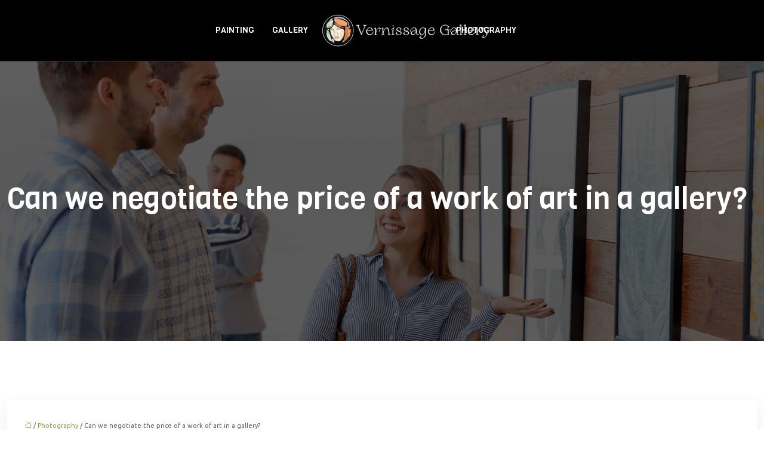

--- FILE ---
content_type: text/html; charset=UTF-8
request_url: https://www.vernissage-gallery.com/can-we-negotiate-the-price-of-a-work-of-art-in-a-gallery/
body_size: 10259
content:
<!DOCTYPE html>
<html lang="en-US">
<head>
<meta charset="UTF-8" />
<meta name="viewport" content="width=device-width">
<link rel="shortcut icon" href="/wp-content/uploads/2021/04/arts.svg" /><script type="application/ld+json">
{
  "@context": "https://schema.org",
  "@type": "Article",
  "mainEntityOfPage": {
    "@type": "WebPage",
    "@id": "https://www.vernissage-gallery.com/can-we-negotiate-the-price-of-a-work-of-art-in-a-gallery/"
  },
  "headline": "Is it possible to negotiate the price of a work of art?",
  "description": "If you want to negotiate the price of a work of art in a gallery, you&#039;d better meet the various conditions imposed by the professional.",
    "author": {
    "@type": "Person",
    "name": "admin",
    "url": "https://www.vernissage-gallery.com/author/vernissage-gallery"
  },
  "publisher": {
    "@type": "Organization",
    "name": "",
    "logo": {
      "@type": "ImageObject",
      "url": "https://www.vernissage-gallery.com/wp-content/uploads/2021/04/Vernissage-Gallery-3.svg"
    }
  },
  "datePublished": "2021-04-15T07:25:13+00:00"
}
</script>
<meta name='robots' content='max-image-preview:large' />
	<style>img:is([sizes="auto" i], [sizes^="auto," i]) { contain-intrinsic-size: 3000px 1500px }</style>
	<title>Is it possible to negotiate the price of a work of art?</title><meta name="description" content="If you want to negotiate the price of a work of art in a gallery, you'd better meet the various conditions imposed by the professional."><link rel='stylesheet' id='wp-block-library-css' href='https://www.vernissage-gallery.com/wp-includes/css/dist/block-library/style.min.css?ver=0de91f4370828f25ee0d7ff303e34fb3' type='text/css' media='all' />
<style id='global-styles-inline-css' type='text/css'>
:root{--wp--preset--aspect-ratio--square: 1;--wp--preset--aspect-ratio--4-3: 4/3;--wp--preset--aspect-ratio--3-4: 3/4;--wp--preset--aspect-ratio--3-2: 3/2;--wp--preset--aspect-ratio--2-3: 2/3;--wp--preset--aspect-ratio--16-9: 16/9;--wp--preset--aspect-ratio--9-16: 9/16;--wp--preset--color--black: #000000;--wp--preset--color--cyan-bluish-gray: #abb8c3;--wp--preset--color--white: #ffffff;--wp--preset--color--pale-pink: #f78da7;--wp--preset--color--vivid-red: #cf2e2e;--wp--preset--color--luminous-vivid-orange: #ff6900;--wp--preset--color--luminous-vivid-amber: #fcb900;--wp--preset--color--light-green-cyan: #7bdcb5;--wp--preset--color--vivid-green-cyan: #00d084;--wp--preset--color--pale-cyan-blue: #8ed1fc;--wp--preset--color--vivid-cyan-blue: #0693e3;--wp--preset--color--vivid-purple: #9b51e0;--wp--preset--color--base: #f9f9f9;--wp--preset--color--base-2: #ffffff;--wp--preset--color--contrast: #111111;--wp--preset--color--contrast-2: #636363;--wp--preset--color--contrast-3: #A4A4A4;--wp--preset--color--accent: #cfcabe;--wp--preset--color--accent-2: #c2a990;--wp--preset--color--accent-3: #d8613c;--wp--preset--color--accent-4: #b1c5a4;--wp--preset--color--accent-5: #b5bdbc;--wp--preset--gradient--vivid-cyan-blue-to-vivid-purple: linear-gradient(135deg,rgba(6,147,227,1) 0%,rgb(155,81,224) 100%);--wp--preset--gradient--light-green-cyan-to-vivid-green-cyan: linear-gradient(135deg,rgb(122,220,180) 0%,rgb(0,208,130) 100%);--wp--preset--gradient--luminous-vivid-amber-to-luminous-vivid-orange: linear-gradient(135deg,rgba(252,185,0,1) 0%,rgba(255,105,0,1) 100%);--wp--preset--gradient--luminous-vivid-orange-to-vivid-red: linear-gradient(135deg,rgba(255,105,0,1) 0%,rgb(207,46,46) 100%);--wp--preset--gradient--very-light-gray-to-cyan-bluish-gray: linear-gradient(135deg,rgb(238,238,238) 0%,rgb(169,184,195) 100%);--wp--preset--gradient--cool-to-warm-spectrum: linear-gradient(135deg,rgb(74,234,220) 0%,rgb(151,120,209) 20%,rgb(207,42,186) 40%,rgb(238,44,130) 60%,rgb(251,105,98) 80%,rgb(254,248,76) 100%);--wp--preset--gradient--blush-light-purple: linear-gradient(135deg,rgb(255,206,236) 0%,rgb(152,150,240) 100%);--wp--preset--gradient--blush-bordeaux: linear-gradient(135deg,rgb(254,205,165) 0%,rgb(254,45,45) 50%,rgb(107,0,62) 100%);--wp--preset--gradient--luminous-dusk: linear-gradient(135deg,rgb(255,203,112) 0%,rgb(199,81,192) 50%,rgb(65,88,208) 100%);--wp--preset--gradient--pale-ocean: linear-gradient(135deg,rgb(255,245,203) 0%,rgb(182,227,212) 50%,rgb(51,167,181) 100%);--wp--preset--gradient--electric-grass: linear-gradient(135deg,rgb(202,248,128) 0%,rgb(113,206,126) 100%);--wp--preset--gradient--midnight: linear-gradient(135deg,rgb(2,3,129) 0%,rgb(40,116,252) 100%);--wp--preset--gradient--gradient-1: linear-gradient(to bottom, #cfcabe 0%, #F9F9F9 100%);--wp--preset--gradient--gradient-2: linear-gradient(to bottom, #C2A990 0%, #F9F9F9 100%);--wp--preset--gradient--gradient-3: linear-gradient(to bottom, #D8613C 0%, #F9F9F9 100%);--wp--preset--gradient--gradient-4: linear-gradient(to bottom, #B1C5A4 0%, #F9F9F9 100%);--wp--preset--gradient--gradient-5: linear-gradient(to bottom, #B5BDBC 0%, #F9F9F9 100%);--wp--preset--gradient--gradient-6: linear-gradient(to bottom, #A4A4A4 0%, #F9F9F9 100%);--wp--preset--gradient--gradient-7: linear-gradient(to bottom, #cfcabe 50%, #F9F9F9 50%);--wp--preset--gradient--gradient-8: linear-gradient(to bottom, #C2A990 50%, #F9F9F9 50%);--wp--preset--gradient--gradient-9: linear-gradient(to bottom, #D8613C 50%, #F9F9F9 50%);--wp--preset--gradient--gradient-10: linear-gradient(to bottom, #B1C5A4 50%, #F9F9F9 50%);--wp--preset--gradient--gradient-11: linear-gradient(to bottom, #B5BDBC 50%, #F9F9F9 50%);--wp--preset--gradient--gradient-12: linear-gradient(to bottom, #A4A4A4 50%, #F9F9F9 50%);--wp--preset--font-size--small: 13px;--wp--preset--font-size--medium: 20px;--wp--preset--font-size--large: 36px;--wp--preset--font-size--x-large: 42px;--wp--preset--spacing--20: min(1.5rem, 2vw);--wp--preset--spacing--30: min(2.5rem, 3vw);--wp--preset--spacing--40: min(4rem, 5vw);--wp--preset--spacing--50: min(6.5rem, 8vw);--wp--preset--spacing--60: min(10.5rem, 13vw);--wp--preset--spacing--70: 3.38rem;--wp--preset--spacing--80: 5.06rem;--wp--preset--spacing--10: 1rem;--wp--preset--shadow--natural: 6px 6px 9px rgba(0, 0, 0, 0.2);--wp--preset--shadow--deep: 12px 12px 50px rgba(0, 0, 0, 0.4);--wp--preset--shadow--sharp: 6px 6px 0px rgba(0, 0, 0, 0.2);--wp--preset--shadow--outlined: 6px 6px 0px -3px rgba(255, 255, 255, 1), 6px 6px rgba(0, 0, 0, 1);--wp--preset--shadow--crisp: 6px 6px 0px rgba(0, 0, 0, 1);}:root { --wp--style--global--content-size: 1320px;--wp--style--global--wide-size: 1920px; }:where(body) { margin: 0; }.wp-site-blocks { padding-top: var(--wp--style--root--padding-top); padding-bottom: var(--wp--style--root--padding-bottom); }.has-global-padding { padding-right: var(--wp--style--root--padding-right); padding-left: var(--wp--style--root--padding-left); }.has-global-padding > .alignfull { margin-right: calc(var(--wp--style--root--padding-right) * -1); margin-left: calc(var(--wp--style--root--padding-left) * -1); }.has-global-padding :where(:not(.alignfull.is-layout-flow) > .has-global-padding:not(.wp-block-block, .alignfull)) { padding-right: 0; padding-left: 0; }.has-global-padding :where(:not(.alignfull.is-layout-flow) > .has-global-padding:not(.wp-block-block, .alignfull)) > .alignfull { margin-left: 0; margin-right: 0; }.wp-site-blocks > .alignleft { float: left; margin-right: 2em; }.wp-site-blocks > .alignright { float: right; margin-left: 2em; }.wp-site-blocks > .aligncenter { justify-content: center; margin-left: auto; margin-right: auto; }:where(.wp-site-blocks) > * { margin-block-start: 1.2rem; margin-block-end: 0; }:where(.wp-site-blocks) > :first-child { margin-block-start: 0; }:where(.wp-site-blocks) > :last-child { margin-block-end: 0; }:root { --wp--style--block-gap: 1.2rem; }:root :where(.is-layout-flow) > :first-child{margin-block-start: 0;}:root :where(.is-layout-flow) > :last-child{margin-block-end: 0;}:root :where(.is-layout-flow) > *{margin-block-start: 1.2rem;margin-block-end: 0;}:root :where(.is-layout-constrained) > :first-child{margin-block-start: 0;}:root :where(.is-layout-constrained) > :last-child{margin-block-end: 0;}:root :where(.is-layout-constrained) > *{margin-block-start: 1.2rem;margin-block-end: 0;}:root :where(.is-layout-flex){gap: 1.2rem;}:root :where(.is-layout-grid){gap: 1.2rem;}.is-layout-flow > .alignleft{float: left;margin-inline-start: 0;margin-inline-end: 2em;}.is-layout-flow > .alignright{float: right;margin-inline-start: 2em;margin-inline-end: 0;}.is-layout-flow > .aligncenter{margin-left: auto !important;margin-right: auto !important;}.is-layout-constrained > .alignleft{float: left;margin-inline-start: 0;margin-inline-end: 2em;}.is-layout-constrained > .alignright{float: right;margin-inline-start: 2em;margin-inline-end: 0;}.is-layout-constrained > .aligncenter{margin-left: auto !important;margin-right: auto !important;}.is-layout-constrained > :where(:not(.alignleft):not(.alignright):not(.alignfull)){max-width: var(--wp--style--global--content-size);margin-left: auto !important;margin-right: auto !important;}.is-layout-constrained > .alignwide{max-width: var(--wp--style--global--wide-size);}body .is-layout-flex{display: flex;}.is-layout-flex{flex-wrap: wrap;align-items: center;}.is-layout-flex > :is(*, div){margin: 0;}body .is-layout-grid{display: grid;}.is-layout-grid > :is(*, div){margin: 0;}body{--wp--style--root--padding-top: 0px;--wp--style--root--padding-right: var(--wp--preset--spacing--50);--wp--style--root--padding-bottom: 0px;--wp--style--root--padding-left: var(--wp--preset--spacing--50);}a:where(:not(.wp-element-button)){text-decoration: underline;}:root :where(a:where(:not(.wp-element-button)):hover){text-decoration: none;}:root :where(.wp-element-button, .wp-block-button__link){background-color: var(--wp--preset--color--contrast);border-radius: .33rem;border-color: var(--wp--preset--color--contrast);border-width: 0;color: var(--wp--preset--color--base);font-family: inherit;font-size: var(--wp--preset--font-size--small);font-style: normal;font-weight: 500;line-height: inherit;padding-top: 0.6rem;padding-right: 1rem;padding-bottom: 0.6rem;padding-left: 1rem;text-decoration: none;}:root :where(.wp-element-button:hover, .wp-block-button__link:hover){background-color: var(--wp--preset--color--contrast-2);border-color: var(--wp--preset--color--contrast-2);color: var(--wp--preset--color--base);}:root :where(.wp-element-button:focus, .wp-block-button__link:focus){background-color: var(--wp--preset--color--contrast-2);border-color: var(--wp--preset--color--contrast-2);color: var(--wp--preset--color--base);outline-color: var(--wp--preset--color--contrast);outline-offset: 2px;outline-style: dotted;outline-width: 1px;}:root :where(.wp-element-button:active, .wp-block-button__link:active){background-color: var(--wp--preset--color--contrast);color: var(--wp--preset--color--base);}:root :where(.wp-element-caption, .wp-block-audio figcaption, .wp-block-embed figcaption, .wp-block-gallery figcaption, .wp-block-image figcaption, .wp-block-table figcaption, .wp-block-video figcaption){color: var(--wp--preset--color--contrast-2);font-family: var(--wp--preset--font-family--body);font-size: 0.8rem;}.has-black-color{color: var(--wp--preset--color--black) !important;}.has-cyan-bluish-gray-color{color: var(--wp--preset--color--cyan-bluish-gray) !important;}.has-white-color{color: var(--wp--preset--color--white) !important;}.has-pale-pink-color{color: var(--wp--preset--color--pale-pink) !important;}.has-vivid-red-color{color: var(--wp--preset--color--vivid-red) !important;}.has-luminous-vivid-orange-color{color: var(--wp--preset--color--luminous-vivid-orange) !important;}.has-luminous-vivid-amber-color{color: var(--wp--preset--color--luminous-vivid-amber) !important;}.has-light-green-cyan-color{color: var(--wp--preset--color--light-green-cyan) !important;}.has-vivid-green-cyan-color{color: var(--wp--preset--color--vivid-green-cyan) !important;}.has-pale-cyan-blue-color{color: var(--wp--preset--color--pale-cyan-blue) !important;}.has-vivid-cyan-blue-color{color: var(--wp--preset--color--vivid-cyan-blue) !important;}.has-vivid-purple-color{color: var(--wp--preset--color--vivid-purple) !important;}.has-base-color{color: var(--wp--preset--color--base) !important;}.has-base-2-color{color: var(--wp--preset--color--base-2) !important;}.has-contrast-color{color: var(--wp--preset--color--contrast) !important;}.has-contrast-2-color{color: var(--wp--preset--color--contrast-2) !important;}.has-contrast-3-color{color: var(--wp--preset--color--contrast-3) !important;}.has-accent-color{color: var(--wp--preset--color--accent) !important;}.has-accent-2-color{color: var(--wp--preset--color--accent-2) !important;}.has-accent-3-color{color: var(--wp--preset--color--accent-3) !important;}.has-accent-4-color{color: var(--wp--preset--color--accent-4) !important;}.has-accent-5-color{color: var(--wp--preset--color--accent-5) !important;}.has-black-background-color{background-color: var(--wp--preset--color--black) !important;}.has-cyan-bluish-gray-background-color{background-color: var(--wp--preset--color--cyan-bluish-gray) !important;}.has-white-background-color{background-color: var(--wp--preset--color--white) !important;}.has-pale-pink-background-color{background-color: var(--wp--preset--color--pale-pink) !important;}.has-vivid-red-background-color{background-color: var(--wp--preset--color--vivid-red) !important;}.has-luminous-vivid-orange-background-color{background-color: var(--wp--preset--color--luminous-vivid-orange) !important;}.has-luminous-vivid-amber-background-color{background-color: var(--wp--preset--color--luminous-vivid-amber) !important;}.has-light-green-cyan-background-color{background-color: var(--wp--preset--color--light-green-cyan) !important;}.has-vivid-green-cyan-background-color{background-color: var(--wp--preset--color--vivid-green-cyan) !important;}.has-pale-cyan-blue-background-color{background-color: var(--wp--preset--color--pale-cyan-blue) !important;}.has-vivid-cyan-blue-background-color{background-color: var(--wp--preset--color--vivid-cyan-blue) !important;}.has-vivid-purple-background-color{background-color: var(--wp--preset--color--vivid-purple) !important;}.has-base-background-color{background-color: var(--wp--preset--color--base) !important;}.has-base-2-background-color{background-color: var(--wp--preset--color--base-2) !important;}.has-contrast-background-color{background-color: var(--wp--preset--color--contrast) !important;}.has-contrast-2-background-color{background-color: var(--wp--preset--color--contrast-2) !important;}.has-contrast-3-background-color{background-color: var(--wp--preset--color--contrast-3) !important;}.has-accent-background-color{background-color: var(--wp--preset--color--accent) !important;}.has-accent-2-background-color{background-color: var(--wp--preset--color--accent-2) !important;}.has-accent-3-background-color{background-color: var(--wp--preset--color--accent-3) !important;}.has-accent-4-background-color{background-color: var(--wp--preset--color--accent-4) !important;}.has-accent-5-background-color{background-color: var(--wp--preset--color--accent-5) !important;}.has-black-border-color{border-color: var(--wp--preset--color--black) !important;}.has-cyan-bluish-gray-border-color{border-color: var(--wp--preset--color--cyan-bluish-gray) !important;}.has-white-border-color{border-color: var(--wp--preset--color--white) !important;}.has-pale-pink-border-color{border-color: var(--wp--preset--color--pale-pink) !important;}.has-vivid-red-border-color{border-color: var(--wp--preset--color--vivid-red) !important;}.has-luminous-vivid-orange-border-color{border-color: var(--wp--preset--color--luminous-vivid-orange) !important;}.has-luminous-vivid-amber-border-color{border-color: var(--wp--preset--color--luminous-vivid-amber) !important;}.has-light-green-cyan-border-color{border-color: var(--wp--preset--color--light-green-cyan) !important;}.has-vivid-green-cyan-border-color{border-color: var(--wp--preset--color--vivid-green-cyan) !important;}.has-pale-cyan-blue-border-color{border-color: var(--wp--preset--color--pale-cyan-blue) !important;}.has-vivid-cyan-blue-border-color{border-color: var(--wp--preset--color--vivid-cyan-blue) !important;}.has-vivid-purple-border-color{border-color: var(--wp--preset--color--vivid-purple) !important;}.has-base-border-color{border-color: var(--wp--preset--color--base) !important;}.has-base-2-border-color{border-color: var(--wp--preset--color--base-2) !important;}.has-contrast-border-color{border-color: var(--wp--preset--color--contrast) !important;}.has-contrast-2-border-color{border-color: var(--wp--preset--color--contrast-2) !important;}.has-contrast-3-border-color{border-color: var(--wp--preset--color--contrast-3) !important;}.has-accent-border-color{border-color: var(--wp--preset--color--accent) !important;}.has-accent-2-border-color{border-color: var(--wp--preset--color--accent-2) !important;}.has-accent-3-border-color{border-color: var(--wp--preset--color--accent-3) !important;}.has-accent-4-border-color{border-color: var(--wp--preset--color--accent-4) !important;}.has-accent-5-border-color{border-color: var(--wp--preset--color--accent-5) !important;}.has-vivid-cyan-blue-to-vivid-purple-gradient-background{background: var(--wp--preset--gradient--vivid-cyan-blue-to-vivid-purple) !important;}.has-light-green-cyan-to-vivid-green-cyan-gradient-background{background: var(--wp--preset--gradient--light-green-cyan-to-vivid-green-cyan) !important;}.has-luminous-vivid-amber-to-luminous-vivid-orange-gradient-background{background: var(--wp--preset--gradient--luminous-vivid-amber-to-luminous-vivid-orange) !important;}.has-luminous-vivid-orange-to-vivid-red-gradient-background{background: var(--wp--preset--gradient--luminous-vivid-orange-to-vivid-red) !important;}.has-very-light-gray-to-cyan-bluish-gray-gradient-background{background: var(--wp--preset--gradient--very-light-gray-to-cyan-bluish-gray) !important;}.has-cool-to-warm-spectrum-gradient-background{background: var(--wp--preset--gradient--cool-to-warm-spectrum) !important;}.has-blush-light-purple-gradient-background{background: var(--wp--preset--gradient--blush-light-purple) !important;}.has-blush-bordeaux-gradient-background{background: var(--wp--preset--gradient--blush-bordeaux) !important;}.has-luminous-dusk-gradient-background{background: var(--wp--preset--gradient--luminous-dusk) !important;}.has-pale-ocean-gradient-background{background: var(--wp--preset--gradient--pale-ocean) !important;}.has-electric-grass-gradient-background{background: var(--wp--preset--gradient--electric-grass) !important;}.has-midnight-gradient-background{background: var(--wp--preset--gradient--midnight) !important;}.has-gradient-1-gradient-background{background: var(--wp--preset--gradient--gradient-1) !important;}.has-gradient-2-gradient-background{background: var(--wp--preset--gradient--gradient-2) !important;}.has-gradient-3-gradient-background{background: var(--wp--preset--gradient--gradient-3) !important;}.has-gradient-4-gradient-background{background: var(--wp--preset--gradient--gradient-4) !important;}.has-gradient-5-gradient-background{background: var(--wp--preset--gradient--gradient-5) !important;}.has-gradient-6-gradient-background{background: var(--wp--preset--gradient--gradient-6) !important;}.has-gradient-7-gradient-background{background: var(--wp--preset--gradient--gradient-7) !important;}.has-gradient-8-gradient-background{background: var(--wp--preset--gradient--gradient-8) !important;}.has-gradient-9-gradient-background{background: var(--wp--preset--gradient--gradient-9) !important;}.has-gradient-10-gradient-background{background: var(--wp--preset--gradient--gradient-10) !important;}.has-gradient-11-gradient-background{background: var(--wp--preset--gradient--gradient-11) !important;}.has-gradient-12-gradient-background{background: var(--wp--preset--gradient--gradient-12) !important;}.has-small-font-size{font-size: var(--wp--preset--font-size--small) !important;}.has-medium-font-size{font-size: var(--wp--preset--font-size--medium) !important;}.has-large-font-size{font-size: var(--wp--preset--font-size--large) !important;}.has-x-large-font-size{font-size: var(--wp--preset--font-size--x-large) !important;}
:root :where(.wp-block-pullquote){border-radius: var(--wp--preset--spacing--20);font-family: var(--wp--preset--font-family--heading);font-size: var(--wp--preset--font-size--x-large);font-style: italic;font-weight: 400;letter-spacing: 0em;line-height: 1.5;padding-top: var(--wp--preset--spacing--40);padding-bottom: var(--wp--preset--spacing--40);}
:root :where(.wp-block-pullquote cite){font-family: var(--wp--preset--font-family--body);font-size: var(--wp--preset--font-size--medium);font-style: normal;}
:root :where(.wp-block-avatar img){border-radius: 90px;}
:root :where(.wp-block-buttons-is-layout-flow) > :first-child{margin-block-start: 0;}:root :where(.wp-block-buttons-is-layout-flow) > :last-child{margin-block-end: 0;}:root :where(.wp-block-buttons-is-layout-flow) > *{margin-block-start: 0.7rem;margin-block-end: 0;}:root :where(.wp-block-buttons-is-layout-constrained) > :first-child{margin-block-start: 0;}:root :where(.wp-block-buttons-is-layout-constrained) > :last-child{margin-block-end: 0;}:root :where(.wp-block-buttons-is-layout-constrained) > *{margin-block-start: 0.7rem;margin-block-end: 0;}:root :where(.wp-block-buttons-is-layout-flex){gap: 0.7rem;}:root :where(.wp-block-buttons-is-layout-grid){gap: 0.7rem;}
:root :where(.wp-block-calendar table, .wp-block-calendar th){color: var(--wp--preset--color--contrast);}:root :where(.wp-block-calendar.wp-block-calendar table:where(:not(.has-text-color)) th){background-color:var(--wp--preset--color--contrast-2);color:var(--wp--preset--color--base);border-color:var(--wp--preset--color--contrast-2)}:root :where(.wp-block-calendar table:where(:not(.has-text-color)) td){border-color:var(--wp--preset--color--contrast-2)}
:root :where(.wp-block-categories){padding-right: 0px;padding-left: 0px;}:root :where(.wp-block-categories){list-style-type:none;}:root :where(.wp-block-categories li){margin-bottom: 0.5rem;}
:root :where(.wp-block-code){background-color: var(--wp--preset--color--base-2);border-radius: var(--wp--preset--spacing--20);border-color: var(--wp--preset--color--contrast);color: var(--wp--preset--color--contrast-2);font-size: var(--wp--preset--font-size--medium);font-style: normal;font-weight: 400;line-height: 1.6;padding-top: calc(var(--wp--preset--spacing--30) + 0.75rem);padding-right: calc(var(--wp--preset--spacing--30) + 0.75rem);padding-bottom: calc(var(--wp--preset--spacing--30) + 0.75rem);padding-left: calc(var(--wp--preset--spacing--30) + 0.75rem);}
:root :where(.wp-block-comment-author-name){color: var(--wp--preset--color--contrast);font-size: var(--wp--preset--font-size--small);font-style: normal;font-weight: 600;}
:root :where(.wp-block-comment-author-name a:where(:not(.wp-element-button))){text-decoration: none;}
:root :where(.wp-block-comment-author-name a:where(:not(.wp-element-button)):hover){text-decoration: none;}
:root :where(.wp-block-comment-content){font-size: var(--wp--preset--font-size--small);margin-top: var(--wp--preset--spacing--20);margin-bottom: var(--wp--preset--spacing--20);}
:root :where(.wp-block-comment-date){color: var(--wp--preset--color--contrast-2);font-size: var(--wp--preset--font-size--small);margin-top: 0px;margin-bottom: 0px;}
:root :where(.wp-block-comment-date a:where(:not(.wp-element-button))){color: var(--wp--preset--color--contrast-2);text-decoration: none;}
:root :where(.wp-block-comment-date a:where(:not(.wp-element-button)):hover){text-decoration: none;}
:root :where(.wp-block-comment-edit-link){font-size: var(--wp--preset--font-size--small);}
:root :where(.wp-block-comment-edit-link a:where(:not(.wp-element-button))){color: var(--wp--preset--color--contrast-2);text-decoration: none;}
:root :where(.wp-block-comment-edit-link a:where(:not(.wp-element-button)):hover){text-decoration: none;}
:root :where(.wp-block-comment-reply-link){font-size: var(--wp--preset--font-size--small);}
:root :where(.wp-block-comment-reply-link a:where(:not(.wp-element-button))){color: var(--wp--preset--color--contrast-2);text-decoration: none;}
:root :where(.wp-block-comment-reply-link a:where(:not(.wp-element-button)):hover){text-decoration: none;}
:root :where(.wp-block-post-comments-form textarea, .wp-block-post-comments-form input){border-radius:.33rem}
:root :where(.wp-block-comments-pagination){font-size: var(--wp--preset--font-size--small);}
:root :where(.wp-block-comments-pagination-next){font-size: var(--wp--preset--font-size--small);}
:root :where(.wp-block-comments-pagination-numbers){font-size: var(--wp--preset--font-size--small);}
:root :where(.wp-block-comments-pagination-previous){font-size: var(--wp--preset--font-size--small);}
:root :where(.wp-block-footnotes){font-size: var(--wp--preset--font-size--small);}
:root :where(.wp-block-gallery){margin-bottom: var(--wp--preset--spacing--50);}
:root :where(.wp-block-list){padding-left: var(--wp--preset--spacing--10);}
:root :where(.wp-block-loginout input){border-radius:.33rem;padding:calc(0.667em + 2px);border:1px solid #949494;}
:root :where(.wp-block-navigation){font-weight: 500;}
:root :where(.wp-block-navigation a:where(:not(.wp-element-button))){text-decoration: none;}
:root :where(.wp-block-navigation a:where(:not(.wp-element-button)):hover){text-decoration: none;}
:root :where(.wp-block-post-author){font-size: var(--wp--preset--font-size--small);}
:root :where(.wp-block-post-author-name){font-size: var(--wp--preset--font-size--small);}
:root :where(.wp-block-post-author-name a:where(:not(.wp-element-button))){text-decoration: none;}
:root :where(.wp-block-post-author-name a:where(:not(.wp-element-button)):hover){text-decoration: none;}
:root :where(.wp-block-post-date){color: var(--wp--preset--color--contrast-2);font-size: var(--wp--preset--font-size--small);}
:root :where(.wp-block-post-date a:where(:not(.wp-element-button))){color: var(--wp--preset--color--contrast-2);text-decoration: none;}
:root :where(.wp-block-post-date a:where(:not(.wp-element-button)):hover){text-decoration: none;}
:root :where(.wp-block-post-excerpt){line-height: 1.6;}
:root :where(.wp-block-post-featured-image img, .wp-block-post-featured-image .block-editor-media-placeholder, .wp-block-post-featured-image .wp-block-post-featured-image__overlay){border-radius: var(--wp--preset--spacing--20);}
:root :where(.wp-block-post-terms){font-size: var(--wp--preset--font-size--small);}:root :where(.wp-block-post-terms .wp-block-post-terms__prefix){color: var(--wp--preset--color--contrast-2);}
:root :where(.wp-block-post-terms a:where(:not(.wp-element-button))){text-decoration: none;}
:root :where(.wp-block-post-terms a:where(:not(.wp-element-button)):hover){text-decoration: none;}
:root :where(.wp-block-post-title a:where(:not(.wp-element-button))){text-decoration: none;}
:root :where(.wp-block-post-title a:where(:not(.wp-element-button)):hover){text-decoration: none;}
:root :where(.wp-block-query-title span){font-style: italic;}
:root :where(.wp-block-query-no-results){padding-top: var(--wp--preset--spacing--30);}
:root :where(.wp-block-quote){background-color: var(--wp--preset--color--base-2);border-radius: var(--wp--preset--spacing--20);font-family: var(--wp--preset--font-family--heading);font-size: var(--wp--preset--font-size--large);font-style: italic;line-height: 1.3;padding-top: calc(var(--wp--preset--spacing--30) + 0.75rem);padding-right: calc(var(--wp--preset--spacing--30) + 0.75rem);padding-bottom: calc(var(--wp--preset--spacing--30) + 0.75rem);padding-left: calc(var(--wp--preset--spacing--30) + 0.75rem);}:root :where(.wp-block-quote :where(p)){margin-block-start:0;margin-block-end:calc(var(--wp--preset--spacing--10) + 0.5rem);}:root :where(.wp-block-quote :where(:last-child)){margin-block-end:0;}:root :where(.wp-block-quote.has-text-align-right.is-style-plain, .rtl .is-style-plain.wp-block-quote:not(.has-text-align-center):not(.has-text-align-left)){border-width: 0 2px 0 0;padding-left:calc(var(--wp--preset--spacing--20) + 0.5rem);padding-right:calc(var(--wp--preset--spacing--20) + 0.5rem);}:root :where(.wp-block-quote.has-text-align-left.is-style-plain, body:not(.rtl) .is-style-plain.wp-block-quote:not(.has-text-align-center):not(.has-text-align-right)){border-width: 0 0 0 2px;padding-left:calc(var(--wp--preset--spacing--20) + 0.5rem);padding-right:calc(var(--wp--preset--spacing--20) + 0.5rem)}
:root :where(.wp-block-quote cite){font-family: var(--wp--preset--font-family--body);font-size: var(--wp--preset--font-size--small);font-style: normal;}
:root :where(.wp-block-search .wp-block-search__label, .wp-block-search .wp-block-search__input, .wp-block-search .wp-block-search__button){font-size: var(--wp--preset--font-size--small);}:root :where(.wp-block-search .wp-block-search__input){border-radius:.33rem}
:root :where(.wp-block-search .wp-element-button,.wp-block-search  .wp-block-button__link){border-radius: .33rem;}
:root :where(.wp-block-separator){border-color: currentColor;border-width: 0 0 1px 0;border-style: solid;color: var(--wp--preset--color--contrast);}:root :where(.wp-block-separator){}:root :where(.wp-block-separator:not(.is-style-wide):not(.is-style-dots):not(.alignwide):not(.alignfull)){width: var(--wp--preset--spacing--60)}
:root :where(.wp-block-site-tagline){color: var(--wp--preset--color--contrast-2);font-size: var(--wp--preset--font-size--small);}
:root :where(.wp-block-site-title){font-family: var(--wp--preset--font-family--body);font-size: 1.2rem;font-style: normal;font-weight: 600;}
:root :where(.wp-block-site-title a:where(:not(.wp-element-button))){text-decoration: none;}
:root :where(.wp-block-site-title a:where(:not(.wp-element-button)):hover){text-decoration: none;}
</style>
<link rel='stylesheet' id='default-css' href='https://www.vernissage-gallery.com/wp-content/themes/factory-templates-4/style.css?ver=0de91f4370828f25ee0d7ff303e34fb3' type='text/css' media='all' />
<link rel='stylesheet' id='bootstrap5-css' href='https://www.vernissage-gallery.com/wp-content/themes/factory-templates-4/css/bootstrap.min.css?ver=0de91f4370828f25ee0d7ff303e34fb3' type='text/css' media='all' />
<link rel='stylesheet' id='bootstrap-icon-css' href='https://www.vernissage-gallery.com/wp-content/themes/factory-templates-4/css/bootstrap-icons.css?ver=0de91f4370828f25ee0d7ff303e34fb3' type='text/css' media='all' />
<link rel='stylesheet' id='global-css' href='https://www.vernissage-gallery.com/wp-content/themes/factory-templates-4/css/global.css?ver=0de91f4370828f25ee0d7ff303e34fb3' type='text/css' media='all' />
<link rel='stylesheet' id='custom-post-css' href='https://www.vernissage-gallery.com/wp-content/themes/factory-templates-4/css/custom-post.css?ver=0de91f4370828f25ee0d7ff303e34fb3' type='text/css' media='all' />
<script type="text/javascript" src="https://code.jquery.com/jquery-3.2.1.min.js?ver=0de91f4370828f25ee0d7ff303e34fb3" id="jquery3.2.1-js"></script>
<script type="text/javascript" src="https://www.vernissage-gallery.com/wp-content/themes/factory-templates-4/js/fn.js?ver=0de91f4370828f25ee0d7ff303e34fb3" id="default_script-js"></script>
<link rel="https://api.w.org/" href="https://www.vernissage-gallery.com/wp-json/" /><link rel="alternate" title="JSON" type="application/json" href="https://www.vernissage-gallery.com/wp-json/wp/v2/posts/348" /><link rel="EditURI" type="application/rsd+xml" title="RSD" href="https://www.vernissage-gallery.com/xmlrpc.php?rsd" />
<link rel="canonical" href="https://www.vernissage-gallery.com/can-we-negotiate-the-price-of-a-work-of-art-in-a-gallery/" />
<link rel='shortlink' href='https://www.vernissage-gallery.com/?p=348' />
<link rel="alternate" title="oEmbed (JSON)" type="application/json+oembed" href="https://www.vernissage-gallery.com/wp-json/oembed/1.0/embed?url=https%3A%2F%2Fwww.vernissage-gallery.com%2Fcan-we-negotiate-the-price-of-a-work-of-art-in-a-gallery%2F" />
<link rel="alternate" title="oEmbed (XML)" type="text/xml+oembed" href="https://www.vernissage-gallery.com/wp-json/oembed/1.0/embed?url=https%3A%2F%2Fwww.vernissage-gallery.com%2Fcan-we-negotiate-the-price-of-a-work-of-art-in-a-gallery%2F&#038;format=xml" />
 
<meta name="google-site-verification" content="HTLPZlebBi70inOnN4Vtc7hry9EYP1D14GLXYGslIVA" />
<meta name="google-site-verification" content="fUCgyoi-bVuIMOBQxTgEykSTd5DPm9yyVReGwFE6P3s" />
<link href="https://fonts.googleapis.com/css2?family=Ubuntu:ital,wght@0,300;0,400;0,500;0,700;1,300;1,400;1,500;1,700&family=Viga&display=swap" rel="stylesheet"> 
<style type="text/css">
.default_color_background,.menu-bars{background-color : #8E9B4A }.default_color_text,a,h1 span,h2 span,h3 span,h4 span,h5 span,h6 span{color :#8E9B4A }.navigation li a,.navigation li.disabled,.navigation li.active a,.owl-dots .owl-dot.active span,.owl-dots .owl-dot:hover span{background-color: #8E9B4A;}
.block-spc{border-color:#8E9B4A}
.page-content a{color : #8E9B4A }.page-content a:hover{color : #b1ca32 }.home .body-content a{color : #b1ca32 }.home .body-content a:hover{color : #8E9B4A }.col-menu,.main-navigation{background-color:transparent;}nav .bi-list{color:#b1ca32}body:not(.home) .main-navigation{background-color:#000}.main-navigation {padding:15px 0;}.main-navigation nav li{padding:0 10px;}.main-navigation.scrolled{background-color:rgba(0,0,0,.9);}.main-navigation .logo-main{height: auto;}.main-navigation  .logo-sticky{height: 40px;}.main-navigation .sub-menu{background-color: #eee;}nav li a{font-size:14px;}nav li a{line-height:25px;}nav li a{color:#fff!important;}nav li:hover > a,.current-menu-item > a{color:#9aa55d!important;}.sub-menu a{color:#1ac492!important;}.main-navigation .sub-menu{padding:0px}.main-navigation ul ul li{padding:5px 10px}.archive h1{color:#fff!important;}.category .subheader,.single .subheader{padding:200px 0 }.archive h1{text-align:left!important;} .archive h1{font-size:50px}  .archive h2{font-size:25px} .archive h2 a{color:#000000!important;}.archive .readmore{background-color:#9aa55d;}.archive .readmore{color:#fff;}.archive .readmore:hover{background-color:#000;}.archive .readmore:hover{color:#fff;}.archive .readmore{padding:10px 20px;}.single h1{color:#fff!important;}.single .the-post h2{color:#000!important;}.single .the-post h3{color:#000!important;}.single .the-post h4{color:#000!important;}.single .the-post h5{color:#000!important;}.single .the-post h6{color:#000!important;} .single .post-content a{color:#8E9B4A} .single .post-content a:hover{color:#b1ca32}.single h1{text-align:left!important;}.single h1{font-size: 50px}.single h2{font-size: 25px}.single h3{font-size: 22px}.single h4{font-size: 18px}.single h5{font-size: 16px}.single h6{font-size: 15px}footer{background-position:top } #back_to_top{background-color:#8E9B4A;}#back_to_top i, #back_to_top svg{color:#fff;} footer{padding:100px 0 70px} </style>
<style>:root {
    --color-primary: #8E9B4A;
    --color-primary-light: #b8c960;
    --color-primary-dark: #636c33;
    --color-primary-hover: #7f8b42;
    --color-primary-muted: #e3f876;
            --color-background: #fff;
    --color-text: #000000;
} </style>
<style id="custom-st" type="text/css">
body{font-family:"Ubuntu";font-size:16px;font-weight:400;line-height:25px;color:#5f5f5f;}h1,h2,h3,h4,h5,h6{font-family:Viga;}.autre-titre{font-family:Viga;}nav li a{font-weight:400;text-transform:uppercase;font-family:'Viga',sans-serif;}.main-navigation .menu-item-has-children:after{top:8px;right:-3px;color:#9aa55d;}.main-navigation{border-bottom:1px solid #fff3;}.main-navigation.scrolled{border-bottom:none;}.bg-grp1{background-size:auto !important;background-repeat:no-repeat !important;background-position:top right !important;}.bg-grp2{background-size:auto !important;}.mobImg{position:absolute;right:2%;top:18%;}.mobImg2{position:absolute;right:-4%;top:3%;}.mobImg:hover,.mobImg2:hover{animation:spinning 2s infinite;transition:all .4s cubic-bezier(.03,.098,.52,.99);}@keyframes spinning{0%{transform:perspective(300px) rotateX(-3deg) rotateY(3deg) scale3d(1,1,1);}30%{transform:perspective(300px) rotateX(-3deg) rotateY(-3deg) scale3d(1,1,1);}60%{transform:perspective(300px) rotateX(3deg) rotateY(3deg) scale3d(1,1,1);}100%{transform:perspective(300px) rotateX(3deg) rotateY(-3deg) scale3d(1,1,1);}}.anim-box .wp-block-cover__background{opacity:0!important;transition:all 0.6s ease;}.anim-box:hover .wp-block-cover__background{opacity:0.5!important;}.anim-box .wp-block-cover__image-background{transition:all 0.5s ease;}.anim-box:hover .wp-block-cover__image-background{transform:scale(1.1);}.anim-box{mask-image:url(/wp-content/uploads/2020/07/frame.png);mask-size:100% 100%;}.bloc-white{position:relative;margin-top:-300px !important;}.banner2{background-position-y:top !important;}.anim-box2 .wp-block-cover__background{opacity:.2 !important;transition:all 0.6s ease;}.anim-box2:hover .wp-block-cover__background{opacity:0.7!important;}.anim-box2 .txt-banner{transition:all 0.6s ease;transform:translateY(4em);opacity:0;}.anim-box2:hover .txt-banner{transition:all 0.6s ease;transform:translateY(0em);opacity:1;}.anim-box2 h3{transition:all 0.6s ease;bottom:-3em;position:relative;}.anim-box2:hover h3{transform:translateY(-3em);}.anim-box2{mask-image:url(/wp-content/uploads/2020/07/frame.png);mask-size:100% 100%;}footer{font-size:15px;color:#aeaeae;line-height:25px;}#inactive,#progress,.to-top{z-index:2;}footer .footer-widget{margin-bottom:20px !important;line-height:30px;color:#ffffff;font-weight:700;text-transform:uppercase;font-size:16px !important;border-bottom:none!important;}footer ul{list-style:none;margin:0;padding:0;font-size:15px;}footer ul li{margin-bottom:10px;left:0;transition:0.5s all ease;position:relative;}footer ul li:hover{left:7px;}.archive .readmore{font-size:13px;border-radius:30px;margin-top:10px;font-weight:600;text-transform:uppercase;}.archive h2{margin-bottom:20px;}.archive .loop-post{margin-bottom:120px;}.archive h1,.single h1{font-weight:400;}.archive .post{box-shadow:0 30px 100px 0 rgba(221,224,231,0.5);padding:30px;margin-bottom:50px;}.widget_sidebar .sidebar-widget{text-align:left;padding:0 0 20px;border-bottom:1px solid #9aa55d;font-weight:400;color:#111;text-align:left;}.widget_sidebar{margin-top:10px;position:relative;margin-bottom:20px;background:#f7f5f0;padding:20px;}.widget_sidebar:before{content:'';width:100%;height:20px;position:absolute;left:0;top:-20px;background-color:#f7f5f0;display:block;mask-image:url(/wp-content/uploads/2020/07/frame-before.png);mask-size:auto 100%;}.single .sidebar-ma{text-align:left;margin-top:15px;}.single .all-post-content{padding:30px 30px 50px;background:#fff;box-shadow:0 10px 30px rgb(0 0 0 / 7%);margin-bottom:50px;}@media screen and (max-width:969px){.home h1{font-size:40px !important;line-height:45px !important;}.home h2{font-size:35px !important;line-height:40px !important;}.home h3{font-size:25px !important;}.main-navigation .logo-main{height:60px !important;width:auto !important;}.main-navigation{padding:2px 0 !important;background-color:rgb(0 0 0 / 95%) !important;}nav li a{line-height:22px !important;}.banner-bg{min-height:40vh !important;}.bg-grp1{padding:2em !important;}.ligne-verte{margin:0px !important;}.col-titre{margin-bottom:-15px !important;}.bg-grp2{padding:2em !important;}.bloc-white{margin-top:-230px !important;margin-left:50px !important;padding:20px !important;}.padd-txt{padding-top:0px !important;}.banner2{padding:30px 25px !important;min-height:85vh !important;}.col-banner2{background-color:rgb(255 255 255 / 70%) !important;padding:5px !important;}.espace1{height:1px !important;}.navbar-toggler {border-color:#b1ca32;}.category .subheader,.single .subheader{padding:60px 0 !important;}.archive .loop-post{margin:40px 20px !important;}.archive h1,.single h1{font-size:30px;text-align:center !important;}footer{padding:30px 20px 10px !important;}.archive .post{padding:15px !important;}.single .all-post-content{margin:0 20px !important;}.widget_sidebar{margin:30px 20px !important;}}</style>
</head> 

<body class="wp-singular post-template-default single single-post postid-348 single-format-standard wp-theme-factory-templates-4 catid-3" style="">

<div class="main-navigation logo-center  container-fluid is_sticky ">
<nav class="navbar navbar-expand-lg  container-fluid">



<button class="navbar-toggler" type="button" data-bs-toggle="collapse" data-bs-target="#navbarSupportedContent" aria-controls="navbarSupportedContent" aria-expanded="false" aria-label="Toggle navigation">
      <span class="navbar-toggler-icon"><i class="bi bi-list"></i></span>
    </button> 

<div class="collapse navbar-collapse" id="navbarSupportedContent">

<ul id="main-menu" class="classic-menu col-5 to-left"><li id="menu-item-352" class="menu-item menu-item-type-taxonomy menu-item-object-category"><a href="https://www.vernissage-gallery.com/gallery/">Gallery</a></li>
<li id="menu-item-351" class="menu-item menu-item-type-taxonomy menu-item-object-category"><a href="https://www.vernissage-gallery.com/painting/">Painting</a></li>
</ul>
<div class="col-2 text-center">
<a id="logo" href="https://www.vernissage-gallery.com">
<img class="logo-main" src="/wp-content/uploads/2021/04/Vernissage-Gallery-3.svg"  width="auto"   height="auto"  alt="logo">
<img class="logo-sticky" src="/wp-content/uploads/2021/04/Vernissage-Gallery-3.svg" width="auto" height="40px" alt="logo"></a>
</div>

<ul id="second-menu" class="classic-menu navbar-nav col-5 to-right"><li id="menu-item-437" class="menu-item menu-item-type-taxonomy menu-item-object-category current-post-ancestor current-menu-parent current-post-parent"><a href="https://www.vernissage-gallery.com/photography/">Photography</a></li>
</ul>
</div>

</nav>
</div><!--menu-->
<div style="" class="body-content     ">
  

<div class="container-fluid subheader" style="background-position:top;background-image:url(/wp-content/uploads/2021/04/GALERIES-DART.jpg);background-color:;">
<div id="mask" style=""></div>	
<div class="container-xxl"><h1 class="title">Can we negotiate the price of a work of art in a gallery?</h1></div></div>



<div class="post-content container-xxl"> 


<div class="row">
<div class="  col-xxl-9  col-md-12">	



<div class="all-post-content">

<div style="font-size: 11px" class="breadcrumb"><a href="/"><i class="bi bi-house"></i></a>&nbsp;/&nbsp;<a href="https://www.vernissage-gallery.com/photography/">Photography</a>&nbsp;/&nbsp;Can we negotiate the price of a work of art in a gallery?</div>
<div class="the-post">






<p><span style="font-weight: 400;">In order to acquire good quality works of art at reasonable prices, it is best to initiate an effective negotiation procedure. To do so, you have to respect some mandatory conditions. In any case, you should turn to a certified gallery to avoid inconvenience. Be aware that the price may depend on certain criteria.</span></p>
<h2><span style="font-weight: 400;">How to negotiate the price of a work of art in a gallery?</span></h2>
<p><span style="font-weight: 400;">It should be noted that some galleries offer you the possibility to make a payment in 2 to 3 times. It is possible to </span><b>negotiate the price of a work of art provided that </b><span style="font-weight: 400;">certain conditions are met. First of all, you must be a good customer. This initiative is also possible if the work to be acquired has been on deposit for a long time. Obviously, you can benefit from a price reduction in case of multiple purchases or in case of overvaluation. Some galleries need liquidity quickly. Therefore, you may be able to get a discount if you pay in cash.</span></p>
<h2><span style="font-weight: 400;">How to negotiate the price of a work of art in a gallery</span></h2>
<p><span style="font-weight: 400;">In order to fall in love with a painting or a sculpture, you will do better to buy the art of a masterpiece in a gallery. By choosing this option, you have the opportunity to research, discover, hesitate and interact with others who share the same passion. In most cases, a gallery takes an average margin of 50%. However, this depends on the commitments, the level of expenses, the success of the artist, the probability of selling and the rarity of the production. If you find it a little expensive, you have the option of </span><b>negotiating the price of a piece of art</b><span style="font-weight: 400;">. In general, a gallery can give you a 5% to 15% discount. </span></p>
<h2><span style="font-weight: 400;">What you need to know about negotiating the price of a work of art in a gallery</span></h2>
<p><span style="font-weight: 400;">If you want to </span><b>negotiate the price of a work of art</b><span style="font-weight: 400;">, you should not play the competition between different galleries. You should also not give yourself the appearance of a connoisseur. In any case, there should be no room for shyness. Indeed, some clients are afraid to lose face by making an honest negotiation. They are especially afraid of presenting the image of a person who cannot afford a luxury item. However, everyone has the right to negotiate the price of a work of art and gallery owners are already familiar with negotiation because it is a business.</span></p>

</div>







</div>

</div>	


<div class="col-xxl-3 col-md-12">
<div class="sidebar">
<div class="widget-area">





<div class='widget_sidebar'><div class='sidebar-widget'>Featured</div><div class='textwidget sidebar-ma'><div class="row mb-2"><div class="col-12"><a href="https://www.vernissage-gallery.com/paintings-that-speak-of-a-lifetime-georges-mathieu/">Paintings that speak of a lifetime: Georges Mathieu</a></div></div><div class="row mb-2"><div class="col-12"><a href="https://www.vernissage-gallery.com/why-use-an-online-art-gallery/">Why use an online art gallery?</a></div></div><div class="row mb-2"><div class="col-12"><a href="https://www.vernissage-gallery.com/what-is-the-particularity-of-claude-weisbuchs-line/">What is the particularity of Claude Weisbuch&#8217;s line?</a></div></div><div class="row mb-2"><div class="col-12"><a href="https://www.vernissage-gallery.com/what-do-the-clowns-in-bernards-buffet-have-in-common/">What do the clowns in Bernard&#8217;s buffet have in common?</a></div></div><div class="row mb-2"><div class="col-12"><a href="https://www.vernissage-gallery.com/how-to-discover-the-works-of-bernard-buffet-today/">How to discover the works of Bernard Buffet today?</a></div></div></div></div></div><div class='widget_sidebar'><div class='sidebar-widget'>Similar posts</div><div class='textwidget sidebar-ma'><div class="row mb-2"><div class="col-12"><a href="https://www.vernissage-gallery.com/arthur-sasse-the-photographer-who-made-the-famous-portrait-of-einstein/">Arthur Sasse : the photographer who made the famous portrait of Einstein !</a></div></div><div class="row mb-2"><div class="col-12"><a href="https://www.vernissage-gallery.com/who-is-robert-capa-one-of-the-greatest-war-photographers/">Who is Robert Capa: one of the greatest war photographers?</a></div></div><div class="row mb-2"><div class="col-12"><a href="https://www.vernissage-gallery.com/david-lachapelle-the-pop-photographer-who-has-developed-his-own-style/">David LaChapelle: the &#8220;pop&#8221; photographer who has developed his own style!</a></div></div><div class="row mb-2"><div class="col-12"><a href="https://www.vernissage-gallery.com/why-is-mario-testino-one-of-the-greatest-fashion-photographers/">Why is Mario Testino one of the greatest fashion photographers?</a></div></div></div></div>
<style>
	.nav-post-cat .col-6 i{
		display: inline-block;
		position: absolute;
	}
	.nav-post-cat .col-6 a{
		position: relative;
	}
	.nav-post-cat .col-6:nth-child(1) a{
		padding-left: 18px;
		float: left;
	}
	.nav-post-cat .col-6:nth-child(1) i{
		left: 0;
	}
	.nav-post-cat .col-6:nth-child(2) a{
		padding-right: 18px;
		float: right;
	}
	.nav-post-cat .col-6:nth-child(2) i{
		transform: rotate(180deg);
		right: 0;
	}
	.nav-post-cat .col-6:nth-child(2){
		text-align: right;
	}
</style>



</div>
</div>
</div> </div>








</div>

</div><!--body-content-->

<footer class="container-fluid" style="background-color:#363636; ">
<div class="container-xxl">	
<div class="widgets">
<div class="row">
<div class="col-xxl-3 col-md-12">
<div class="widget_text widget_footer"><div class="footer-widget">Paintings</div><div class="textwidget custom-html-widget"><ul class="footer-classic-list">
<li>The Poppies</li>
<li>The Mona Lisa</li>
<li>The Starry Night</li>
<li>The Birth of Venus</li>
<li>The Last Supper</li>
</ul></div></div></div>
<div class="col-xxl-3 col-md-12">
<div class="widget_text widget_footer"><div class="footer-widget">Classical sculptures</div><div class="textwidget custom-html-widget"><ul class="footer-classic-list">
<li>Marble sculpture</li>
<li>Figurative art</li>
<li>Realistic art</li>
<li>Stone statue</li>
<li>Bronze and clay statue</li>
</ul></div></div></div>
<div class="col-xxl-3 col-md-12">
<div class="widget_text widget_footer"><div class="footer-widget">Paintings Watercolors</div><div class="textwidget custom-html-widget"><ul class="footer-classic-list">
<li>The basics of watercolor</li>
<li>Watercolor techniques</li>
<li>Watercolor landscapes</li>
<li>Urban scenes</li>
<li>Travel journals</li>
</ul></div></div></div>
<div class="col-xxl-3 col-md-12">
<div class="widget_footer"><div class="footer-widget">Art collectors</div>			<div class="textwidget"><p>Collectors of contemporary art contribute to the vitality of contemporary creation. They have various motivations that are fully integrated into the art ecosystem. Their interventions bring a support to the artists.</p>
</div>
		</div></div>
</div>
</div></div>
</footer>

<div class="to-top square" id="inactive"><a id='back_to_top'><svg xmlns="http://www.w3.org/2000/svg" width="16" height="16" fill="currentColor" class="bi bi-arrow-up-short" viewBox="0 0 16 16">
  <path fill-rule="evenodd" d="M8 12a.5.5 0 0 0 .5-.5V5.707l2.146 2.147a.5.5 0 0 0 .708-.708l-3-3a.5.5 0 0 0-.708 0l-3 3a.5.5 0 1 0 .708.708L7.5 5.707V11.5a.5.5 0 0 0 .5.5z"/>
</svg></a></div>
<script type="text/javascript">
	let calcScrollValue = () => {
	let scrollProgress = document.getElementById("progress");
	let progressValue = document.getElementById("back_to_top");
	let pos = document.documentElement.scrollTop;
	let calcHeight = document.documentElement.scrollHeight - document.documentElement.clientHeight;
	let scrollValue = Math.round((pos * 100) / calcHeight);
	if (pos > 500) {
	progressValue.style.display = "grid";
	} else {
	progressValue.style.display = "none";
	}
	scrollProgress.addEventListener("click", () => {
	document.documentElement.scrollTop = 0;
	});
	scrollProgress.style.background = `conic-gradient( ${scrollValue}%, #fff ${scrollValue}%)`;
	};
	window.onscroll = calcScrollValue;
	window.onload = calcScrollValue;
</script>






<script type="speculationrules">
{"prefetch":[{"source":"document","where":{"and":[{"href_matches":"\/*"},{"not":{"href_matches":["\/wp-*.php","\/wp-admin\/*","\/wp-content\/uploads\/*","\/wp-content\/*","\/wp-content\/plugins\/*","\/wp-content\/themes\/factory-templates-4\/*","\/*\\?(.+)"]}},{"not":{"selector_matches":"a[rel~=\"nofollow\"]"}},{"not":{"selector_matches":".no-prefetch, .no-prefetch a"}}]},"eagerness":"conservative"}]}
</script>
<p class="text-center" style="margin-bottom: 0px"><a href="/plan-du-site/">Plan du site</a></p><script type="text/javascript" src="https://www.vernissage-gallery.com/wp-content/themes/factory-templates-4/js/bootstrap.bundle.min.js" id="bootstrap5-js"></script>

<script type="text/javascript">
$(document).ready(function() {
$( ".the-post img" ).on( "click", function() {
var url_img = $(this).attr('src');
$('.img-fullscreen').html("<div><img src='"+url_img+"'></div>");
$('.img-fullscreen').fadeIn();
});
$('.img-fullscreen').on( "click", function() {
$(this).empty();
$('.img-fullscreen').hide();
});
//$('.block2.st3:first-child').removeClass("col-2");
//$('.block2.st3:first-child').addClass("col-6 fheight");
});
</script>










<div class="img-fullscreen"></div>

</body>
</html>

--- FILE ---
content_type: image/svg+xml
request_url: https://www.vernissage-gallery.com/wp-content/uploads/2021/04/Vernissage-Gallery-3.svg
body_size: 13047
content:
<?xml version="1.0" encoding="utf-8"?>
<!-- Generator: Adobe Illustrator 16.0.0, SVG Export Plug-In . SVG Version: 6.00 Build 0)  -->
<!DOCTYPE svg PUBLIC "-//W3C//DTD SVG 1.1//EN" "http://www.w3.org/Graphics/SVG/1.1/DTD/svg11.dtd">
<svg version="1.1" id="Calque_1" xmlns="http://www.w3.org/2000/svg" xmlns:xlink="http://www.w3.org/1999/xlink" x="0px" y="0px"
	 width="291px" height="55.833px" viewBox="0 0 291 55.833" enable-background="new 0 0 291 55.833" xml:space="preserve">
<path fill="#FFFFFF" stroke="#FFFFFF" stroke-width="0.25" stroke-miterlimit="10" d="M30.251,2.378V2.38l0,0H30.25L30.251,2.378
	c-7.051,0-13.435,2.86-18.057,7.481c-4.622,4.623-7.481,11.006-7.481,18.059h0l0,0l0,0h0c0,7.05,2.859,13.433,7.481,18.054
	c4.623,4.625,11.006,7.48,18.056,7.48l0,0h0.001l0,0l0,0c7.049,0,13.434-2.855,18.056-7.48c4.622-4.621,7.48-11.006,7.48-18.054l0,0
	l0,0l0,0l0,0c0-7.052-2.858-13.436-7.48-18.059C43.686,5.238,37.301,2.378,30.251,2.378L30.251,2.378z M30.251,1.931L30.251,1.931
	L30.251,1.931c7.175,0,13.671,2.909,18.373,7.611c4.702,4.703,7.611,11.199,7.611,18.376h0.002l0,0l0,0h-0.002
	c0,7.173-2.909,13.669-7.611,18.372C43.923,50.994,37.427,53.9,30.251,53.9v0.002l0,0H30.25V53.9
	c-7.175,0-13.671-2.906-18.374-7.609c-4.702-4.703-7.611-11.199-7.611-18.372h0l0,0l0,0h0c0-7.177,2.909-13.673,7.611-18.376
	C16.58,4.84,23.076,1.932,30.251,1.931L30.251,1.931L30.251,1.931z"/>
<path fill-rule="evenodd" clip-rule="evenodd" fill="#ECA173" d="M45.463,19.171c-0.089,2.34-7.924,1.428-10.261,1.428
	c-3.289,0-11.421-7.088-11.421-10.351c0-3.705,12.236-0.885,13.206-0.179C37.997,10.807,48.224,13.222,45.463,19.171L45.463,19.171z
	"/>
<path fill-rule="evenodd" clip-rule="evenodd" fill="#DE824B" d="M25.926,14.235c1.023,1.693,1.999,3.291,3.33,4.182
	c3.831,2.566,8.78,1.837,13.495,2.919c0.588,0.134,2.785,1.875,2.785,0.565c0-1.559-11.902-3.912-13.96-4.64
	C30.618,16.922,26.006,11.336,25.926,14.235L25.926,14.235z"/>
<path fill-rule="evenodd" clip-rule="evenodd" fill="#DE824B" d="M25.292,14.624c-3.212,0.247,1.542,4.892,2.792,5.343
	c1.483,0.536,2.635,1.637,4.188,2.214c2.711,1.009,5.178,0.76,8.086,1.06c2.452,0.252,0.933-1.365-1.156-1.493
	c-1.879-0.115-7.206-0.924-8.423-2.454c-0.903-1.135-2.426-1.909-3.514-2.744C26.873,16.248,25.289,14.577,25.292,14.624
	L25.292,14.624z"/>
<path fill-rule="evenodd" clip-rule="evenodd" fill="#CDDFC8" d="M11.271,26.998c-0.642,3.637-0.541,8.566,0.973,11.871
	c1.027,2.244,2.661,4.889,4.67,6.229c6.825,4.551,0.682-6.563,0.682-8.465C17.597,33.667,14.68,27.193,11.271,26.998L11.271,26.998z
	"/>
<path fill-rule="evenodd" clip-rule="evenodd" fill="#F8E9D4" d="M17.349,24.927c-0.894,3.628,1.569,11.064,3.659,13.967
	c3.544,4.918,1.496,6.121,9.815,7.139c3.145,0.383,7.91-4.859,8.477-7.498c0.454-2.104,3.638-10.315,1.071-11.6
	c-6.145-3.072-10.857-4.7-16.507-9.013C22.808,17.118,20.496,24.883,17.349,24.927L17.349,24.927z"/>
<path fill-rule="evenodd" clip-rule="evenodd" fill="#DE824B" d="M41.978,23.098c0,6.533,0.475,13.099-1.785,19.185
	c-0.384,1.031-3.054,4.135-2.766,4.908c0.237,0.637,2.984-0.131,3.391-0.537c3.101-3.1,6.304-5.559,7.763-9.902
	c0.847-2.525,0.831-11.393,0.089-14.188C48.022,20.125,43.434,22.088,41.978,23.098L41.978,23.098z"/>
<path fill-rule="evenodd" clip-rule="evenodd" fill="#CDDFC8" d="M11.014,21.402c0.09,2.34,1.321,2.231,3.659,2.231
	c3.209,0,5.606-1.063,6.603-4.283c0.724-2.339,0.982-4.504,0.982-7.05c0-3.705-7.225,0.726-8.194,1.432
	C13.053,14.469,9.414,21.074,11.014,21.402L11.014,21.402z"/>
<path fill-rule="evenodd" clip-rule="evenodd" fill="#CDDFC8" d="M20.049,41.5c0.698,2.213-0.357,4.723,1.899,6.098
	c0.507,0.309,0.972,0.848,1.549,0.998c0.6,0.16,0.849-1.488,0.849-1.996c0-1.357-0.933-3.129-1.798-4.148
	C22.369,42.24,20,39.74,20.049,41.5L20.049,41.5z"/>
<path fill-rule="evenodd" clip-rule="evenodd" fill="#CDDFC8" d="M12.757,25.061c0,0.625-0.111,1.15,0.242,1.659
	c0.265,0.384,0.344,0.507,0.76,0.692c0.254,0.113,1.086,0.444,1.245,0.241c0.573-0.727,0.512-1.562-0.242-2.211
	c-0.439-0.377-0.57-0.587-1.141-0.587C13.183,24.854,13.047,24.852,12.757,25.061L12.757,25.061z"/>
<path fill-rule="evenodd" clip-rule="evenodd" fill="#F5DEC1" d="M36.602,24.267c-0.07,4.782-4.787,6.836-3.361,11.969
	c0.404,1.451,0.716,5.721-0.206,6.857c-2.023,2.49,1.562,2.365,2.399-0.551c0.649-2.256,0.288-3.51,2.332-4.25
	c1.618-0.586,2.332-6.665,2.332-8.229c0-1.693,0.739-2.165-0.411-3.634C39.475,26.157,36.669,23.971,36.602,24.267L36.602,24.267z"
	/>
<path fill-rule="evenodd" clip-rule="evenodd" fill="#ECA173" d="M48.167,26.152c0.682-0.242,2.253-1.511,2.995-0.298
	c1.319,2.155-0.184,6.261-0.658,8.445c-0.363,1.682-1.059,3.654-2.097,4.973c-1.173,1.488-0.778-7.025-0.778-7.427
	C47.629,31.081,47.331,26.213,48.167,26.152L48.167,26.152z"/>
<path fill-rule="evenodd" clip-rule="evenodd" fill="#F5DEC1" d="M27.665,23.592c0.657,0,1.312-0.627,1.828-0.957
	c0.824-0.527-2.425-2.315-2.786-2.524c-0.475-0.277-0.925-0.437-1.393-0.697C23.4,18.351,24.983,23.592,27.665,23.592L27.665,23.592
	z"/>
<path fill-rule="evenodd" clip-rule="evenodd" fill="#F5DEC1" d="M22.005,27.336c1.416,0.218,1.485,0.173,1.959,1.001
	c0.697,1.219-0.331,5.117-0.522,6.137c-0.271,1.447-0.696-0.275-0.696-0.912c0-0.451,0.019-1.841-0.305-2.089
	c-1.015-0.78-0.957-0.347-0.957-1.829v-1.219C21.483,27.923,21.962,27.8,22.005,27.336L22.005,27.336z"/>
<path fill-rule="evenodd" clip-rule="evenodd" fill="#FFFFFF" d="M29.216,26.22c0,1.314,0.262,3.329,1.185,4.171
	c1.108,1.018,1.771,0.233,2.215-0.926c0.407-1.068,1.018-1.535,1.905-2.268c0.35-0.288,0.309-1.568,0.309-2.061
	c0-0.304-2.786-0.605-3.348-0.361C30.665,25.132,29.979,25.663,29.216,26.22L29.216,26.22z"/>
<path fill-rule="evenodd" clip-rule="evenodd" fill="#FFFFFF" d="M18.18,26.584c0.927,0.02,2.274-0.485,3.267-0.218
	c0.492,0.13,1.09,0.685,0.398,0.996c-0.081,0.035-0.721,3.098-0.843,3.12C20.013,30.667,18.386,27.384,18.18,26.584L18.18,26.584z"
	/>
<path fill-rule="evenodd" clip-rule="evenodd" fill="#F5DEC1" d="M27.751,28.643c0.066,1.417,0.624,2.796,1.785,3.569
	c1.253,0.836-0.322-2.942-0.392-3.266c-0.181-0.818-0.554-0.913-1.001-1.48C27.636,26.825,27.708,28.064,27.751,28.643
	L27.751,28.643z"/>
<path fill-rule="evenodd" clip-rule="evenodd" fill="#BBCCD4" d="M24.951,8.584c3.795-0.995,7.224-1.655,11.744-0.125
	c2.517,0.852,7.765,2.602,9.109,4.879c0.666,1.129,3.442,12.767,4.229,10.329c0.512-1.588-2.202-9.199-3.008-10.41
	c-2.546-3.82-8.39-8.377-13.42-8.377c-1.966,0-5.691,0.417-9.132,1.274c-1.061,0.735-2.272,1.558-1.859,1.886
	c0.288,0.229,2.419,0.022,2.419,0.326C25.033,8.456,25.003,8.526,24.951,8.584L24.951,8.584z M17.217,9.76
	c-3.654,4.793,1.531,1.187,3.778,0c0.042-0.25,0.18-0.552,0.432-0.901c0.27-0.373,0.018-1.438-0.635-1.538
	C19.148,7.991,17.836,8.803,17.217,9.76z"/>
<path fill="#58574B" d="M8.888,19.872c0.004-0.031,0.016-0.06,0.031-0.085c1.157-3.032,2.941-5.754,5.194-8.007
	c4.131-4.13,9.836-6.686,16.138-6.686c6.3,0,12.006,2.556,16.136,6.686c4.131,4.131,6.687,9.836,6.687,16.139
	c0,6.3-2.555,12.003-6.687,16.134c-4.13,4.131-9.836,6.688-16.136,6.688c-6.302,0-12.007-2.557-16.138-6.688
	c-4.13-4.131-6.686-9.834-6.686-16.134C7.428,25.085,7.945,22.374,8.888,19.872L8.888,19.872z M38.997,20.502
	c0.127-0.018,0.243,0.07,0.261,0.197c0.017,0.126-0.07,0.243-0.197,0.26c-3.802,0.535-6.834-0.066-9.31-1.49
	c-2.47-1.424-4.372-3.666-5.92-6.419c-0.062-0.111-0.022-0.252,0.089-0.314c0.111-0.063,0.252-0.024,0.315,0.087
	c1.51,2.687,3.357,4.868,5.747,6.245C32.368,20.443,35.304,21.021,38.997,20.502z M44.727,21.858
	c-0.026-0.125,0.053-0.248,0.179-0.274c0.126-0.026,0.249,0.053,0.274,0.179c1.302,6.116,1.13,11.239-0.11,15.647
	c-1.234,4.379-3.522,8.043-6.473,11.256c2.817-1.133,5.35-2.826,7.464-4.939c4.047-4.045,6.55-9.635,6.55-15.808
	c0-6.175-2.503-11.765-6.55-15.811c-4.046-4.046-9.637-6.55-15.809-6.55c-6.174,0-11.764,2.504-15.81,6.55
	c-1.13,1.13-2.14,2.38-3.009,3.73c0.081,0.046,0.127,0.139,0.111,0.236c-0.111,0.669-0.188,1.337-0.23,2.001
	c-0.043,0.676-0.052,1.345-0.027,2.006c0.025,0.653,0.082,1.302,0.17,1.944c0.088,0.648,0.209,1.288,0.36,1.916
	c0.15,0.623,0.33,1.237,0.538,1.84c0.208,0.605,0.448,1.2,0.714,1.781c0.264,0.577,0.556,1.141,0.875,1.69s0.664,1.083,1.033,1.6
	c0.367,0.512,0.761,1.014,1.181,1.493c0.418,0.482,0.858,0.941,1.317,1.377c0.093,0.088,0.096,0.232,0.008,0.326
	c-0.088,0.09-0.235,0.096-0.327,0.008c-0.474-0.449-0.924-0.918-1.348-1.408c-0.424-0.486-0.828-0.995-1.208-1.527
	c-0.378-0.529-0.731-1.076-1.056-1.638c-0.324-0.56-0.624-1.136-0.895-1.728c-0.271-0.595-0.516-1.204-0.731-1.824
	c-0.213-0.618-0.396-1.245-0.55-1.883c-0.156-0.646-0.279-1.301-0.37-1.962c-0.09-0.654-0.148-1.317-0.172-1.989
	c-0.026-0.68-0.017-1.364,0.026-2.051c0.033-0.503,0.084-1.009,0.155-1.518c-0.645,1.088-1.202,2.237-1.658,3.434
	c0.029,0.714,0.092,1.423,0.188,2.124c0.1,0.73,0.235,1.449,0.405,2.155c0.168,0.701,0.371,1.392,0.605,2.07
	c0.234,0.68,0.503,1.35,0.803,2.001c0.296,0.65,0.625,1.284,0.984,1.901c0.358,0.62,0.746,1.22,1.162,1.801
	c0.413,0.578,0.856,1.138,1.328,1.679c0.47,0.541,0.964,1.057,1.481,1.547c0.522,0.496,1.068,0.965,1.636,1.406
	c0.561,0.439,1.15,0.854,1.762,1.242c0.108,0.068,0.14,0.211,0.072,0.318s-0.212,0.141-0.32,0.07
	c-0.618-0.389-1.218-0.813-1.798-1.268c-0.582-0.453-1.14-0.93-1.67-1.434c-0.532-0.506-1.037-1.031-1.512-1.578
	c-0.477-0.547-0.929-1.121-1.355-1.715c-0.425-0.592-0.82-1.207-1.186-1.836c-0.364-0.629-0.699-1.276-1.004-1.941
	c-0.305-0.665-0.578-1.347-0.819-2.044c-0.239-0.693-0.445-1.397-0.617-2.113c-0.174-0.724-0.312-1.458-0.415-2.201
	c-0.048-0.354-0.088-0.711-0.12-1.069c-0.692,2.156-1.067,4.454-1.067,6.84c0,6.173,2.504,11.763,6.55,15.808
	c4.046,4.047,9.636,6.549,15.81,6.549c2.827,0,5.533-0.525,8.024-1.484c-0.025-0.008-0.049-0.021-0.069-0.043
	c-0.095-0.088-0.102-0.232-0.014-0.326c2.936-3.18,5.211-6.805,6.431-11.135C45.846,32.949,46.012,27.896,44.727,21.858z
	 M41.781,24.175c-0.035-0.122,0.035-0.251,0.157-0.287c0.124-0.037,0.251,0.034,0.288,0.156c1.307,4.413,1.135,8.113-0.115,11.295
	c-1.249,3.178-3.567,5.832-6.557,8.154c-0.1,0.08-0.245,0.061-0.324-0.041c-0.079-0.1-0.061-0.244,0.041-0.324
	c2.927-2.273,5.195-4.863,6.41-7.957C42.895,32.082,43.058,28.48,41.781,24.175z M39.33,24.388
	c-0.051-0.117,0.004-0.253,0.121-0.304c0.119-0.049,0.254,0.005,0.303,0.123c1.501,3.536,1.707,6.623,0.971,9.38
	c-0.735,2.754-2.408,5.172-4.668,7.381c-0.092,0.086-0.237,0.086-0.326-0.008c-0.09-0.09-0.087-0.236,0.003-0.326
	c2.202-2.152,3.832-4.5,4.544-7.168C40.989,30.808,40.787,27.82,39.33,24.388z M28.106,26.491c-0.046,0.118-0.182,0.173-0.3,0.128
	c-0.119-0.048-0.176-0.183-0.129-0.301c0.762-1.886,1.841-3.119,3.153-3.878c0.068-0.04,0.139-0.078,0.208-0.115
	c-0.779-0.261-1.508-0.594-2.195-0.989c-2.47-1.425-4.373-3.666-5.92-6.418c-0.063-0.111-0.023-0.253,0.088-0.315
	c0.112-0.063,0.253-0.023,0.315,0.089c1.51,2.685,3.358,4.867,5.748,6.244c0.797,0.46,1.656,0.831,2.584,1.101
	c1.11-0.453,2.35-0.626,3.677-0.612c0.127,0.002,0.23,0.105,0.23,0.232c-0.001,0.128-0.106,0.23-0.235,0.229
	c-1.018-0.011-1.98,0.092-2.865,0.355c1.654,0.363,3.516,0.423,5.623,0.127c0.125-0.018,0.243,0.07,0.26,0.197
	c0.018,0.126-0.071,0.244-0.196,0.26c-2.457,0.346-4.593,0.217-6.464-0.301c-0.214,0.093-0.423,0.198-0.626,0.315
	C29.837,23.549,28.825,24.709,28.106,26.491z M25.383,39.404c-0.09-0.092-0.09-0.236,0-0.326c0.09-0.092,0.237-0.092,0.328,0
	c0.083,0.08,0.44,0.23,0.905,0.322c0.336,0.068,0.716,0.102,1.077,0.049c0.23-0.031,0.504-0.121,0.82-0.225
	c0.859-0.277,2.007-0.646,3.583-0.373c0.125,0.023,0.21,0.141,0.188,0.268c-0.021,0.123-0.141,0.211-0.266,0.189
	c-1.466-0.256-2.551,0.096-3.364,0.357c-0.336,0.109-0.63,0.203-0.898,0.244c-0.413,0.057-0.849,0.02-1.23-0.059
	C25.972,39.742,25.512,39.533,25.383,39.404z M25.02,40.433c-0.014-0.127,0.078-0.24,0.205-0.252
	c0.127-0.016,0.242,0.076,0.255,0.205c0.033,0.311,0.31,0.564,0.717,0.75c0.438,0.201,1.016,0.316,1.623,0.344
	c0.608,0.025,1.24-0.037,1.781-0.201c0.663-0.201,1.176-0.547,1.3-1.043c0.031-0.123,0.157-0.201,0.282-0.168
	c0.123,0.029,0.199,0.154,0.168,0.281c-0.169,0.676-0.807,1.129-1.618,1.373c-0.588,0.176-1.273,0.25-1.933,0.219
	c-0.664-0.029-1.302-0.16-1.795-0.383C25.451,41.302,25.073,40.927,25.02,40.433z M24.703,39.087
	c-0.019,0.127-0.136,0.215-0.262,0.197c-0.126-0.018-0.214-0.135-0.197-0.264c0.226-1.576,1.075-1.461,1.959-1.342
	c0.389,0.053,0.786,0.109,1.078-0.041c0.88-0.453,1.791-0.188,2.725,0.086c0.551,0.162,1.113,0.324,1.657,0.324
	c0.128,0,0.231,0.105,0.231,0.234c0,0.127-0.103,0.23-0.231,0.23c-0.605,0-1.2-0.174-1.786-0.344
	c-0.845-0.246-1.669-0.486-2.386-0.121c-0.421,0.217-0.89,0.152-1.35,0.09C25.491,38.048,24.863,37.966,24.703,39.087z
	 M23.342,33.246c0.033-0.123,0.159-0.197,0.282-0.166c0.124,0.033,0.197,0.158,0.166,0.281c-0.365,1.41,0.18,1.898,0.907,2.086
	c0.375,0.096,0.806,0.127,1.199,0.152c0.161,0.01,0.316,0.02,0.471,0.033c0.127,0.014,0.22,0.127,0.208,0.254
	c-0.013,0.125-0.125,0.219-0.253,0.209c-0.133-0.016-0.29-0.025-0.454-0.035c-0.414-0.027-0.866-0.059-1.285-0.166
	C23.613,35.644,22.884,35.019,23.342,33.246z M29.421,33.222c-0.057-0.115-0.01-0.256,0.103-0.311
	c0.114-0.057,0.253-0.012,0.311,0.105c0.068,0.135,0.125,0.262,0.174,0.381c0.192,0.492,0.243,0.914,0.151,1.27
	c-0.096,0.373-0.343,0.66-0.739,0.861c-0.06,0.027-0.12,0.055-0.179,0.076c-0.119,0.049-0.253-0.01-0.299-0.129
	s0.011-0.254,0.131-0.299c0.052-0.023,0.1-0.043,0.141-0.063c0.271-0.139,0.438-0.324,0.498-0.564
	c0.066-0.256,0.021-0.582-0.135-0.984C29.53,33.455,29.479,33.337,29.421,33.222z M18.724,27.934
	c-0.106-0.07-0.137-0.213-0.067-0.321c0.069-0.105,0.212-0.135,0.32-0.068c0.305,0.201,0.665,0.331,1.092,0.381
	c0.439,0.05,0.948,0.018,1.542-0.12c0.124-0.028,0.248,0.047,0.276,0.175c0.029,0.123-0.049,0.249-0.173,0.276
	c-0.646,0.148-1.208,0.186-1.697,0.13C19.516,28.327,19.089,28.172,18.724,27.934z M23.228,27.372
	c0.086,0.095,0.079,0.241-0.016,0.326c-0.094,0.085-0.24,0.08-0.326-0.015c-0.57-0.625-1.32-0.998-2.128-1.099
	c-0.812-0.103-1.684,0.065-2.492,0.524c-0.11,0.063-0.251,0.022-0.314-0.088c-0.063-0.11-0.024-0.253,0.086-0.316
	c0.897-0.507,1.869-0.696,2.778-0.58C21.731,26.24,22.583,26.662,23.228,27.372z M21.353,14.743
	c-0.027-0.125,0.052-0.248,0.176-0.276c0.125-0.027,0.249,0.051,0.275,0.176c0.3,1.354,0.312,2.623,0.073,3.749
	c-0.26,1.228-0.818,2.29-1.626,3.115c-0.807,0.825-1.863,1.411-3.123,1.688c-0.411,0.091-0.843,0.149-1.294,0.171
	c0.284,2.652,0.495,3.794,1.685,4.552c0.064,0.04,0.101,0.105,0.107,0.175c0.803,6.925,3.876,10.667,6.949,14.412
	c0.531,0.645,1.063,1.291,1.561,1.926c0.079,0.102,0.062,0.246-0.039,0.326c-0.101,0.078-0.246,0.061-0.325-0.037
	c-0.525-0.672-1.04-1.297-1.554-1.922c-3.102-3.779-6.203-7.557-7.04-14.551c-1.293-0.871-1.513-2.1-1.809-4.87
	c-0.661-0.002-1.36-0.077-2.094-0.233c-0.125-0.026-0.205-0.148-0.179-0.274c0.027-0.125,0.15-0.205,0.275-0.177
	c0.683,0.144,1.334,0.216,1.949,0.222l-0.027-0.256c-0.024-0.237-0.051-0.484-0.079-0.742c-0.332-0.025-0.676-0.075-1.031-0.149
	c-0.125-0.027-0.206-0.15-0.179-0.274c0.026-0.125,0.15-0.205,0.275-0.178c0.304,0.064,0.599,0.108,0.885,0.134
	c-0.102-0.935-0.227-2.001-0.397-3.227c-0.018-0.126,0.071-0.244,0.197-0.26c0.126-0.018,0.243,0.071,0.26,0.197
	c0.176,1.262,0.304,2.358,0.408,3.314c0.448,0.007,0.868-0.035,1.259-0.121c0.83-0.184,1.525-0.568,2.055-1.11
	c0.53-0.541,0.896-1.239,1.067-2.051c0.161-0.76,0.152-1.618-0.051-2.536c-0.027-0.125,0.051-0.248,0.176-0.275
	c0.124-0.028,0.248,0.051,0.275,0.175c0.218,0.987,0.227,1.911,0.053,2.732c-0.19,0.899-0.598,1.675-1.189,2.279
	s-1.365,1.033-2.286,1.236c-0.408,0.09-0.846,0.136-1.309,0.134c0.025,0.233,0.048,0.458,0.071,0.674l0.03,0.296
	c0.436-0.02,0.851-0.075,1.244-0.162c1.168-0.258,2.146-0.801,2.893-1.563c0.746-0.761,1.261-1.745,1.502-2.886
	C21.65,17.231,21.637,16.03,21.353,14.743z M16.893,25.246c-0.122,0.035-0.25-0.035-0.286-0.158
	c-0.036-0.122,0.035-0.25,0.158-0.286c1.123-0.324,2.188-0.402,3.149-0.263c1.05,0.153,1.975,0.566,2.714,1.204
	s1.29,1.496,1.592,2.542c0.272,0.94,0.341,2.032,0.164,3.246c-0.018,0.125-0.135,0.213-0.261,0.192
	c-0.127-0.015-0.214-0.133-0.197-0.261c0.167-1.146,0.103-2.169-0.151-3.047c-0.276-0.958-0.778-1.743-1.451-2.323
	c-0.671-0.579-1.516-0.954-2.476-1.094C18.95,24.867,17.949,24.94,16.893,25.246z M29.995,26.953
	c-0.124-0.027-0.201-0.153-0.171-0.278c0.028-0.123,0.154-0.201,0.279-0.17c0.696,0.168,1.387,0.168,2.076-0.018
	c0.692-0.186,1.381-0.562,2.067-1.14c0.098-0.082,0.245-0.069,0.326,0.028c0.082,0.097,0.069,0.243-0.028,0.326
	c-0.741,0.623-1.49,1.029-2.246,1.232C31.535,27.138,30.768,27.138,29.995,26.953z M29.082,27.056
	c-0.069,0.108-0.212,0.14-0.319,0.073c-0.109-0.068-0.141-0.211-0.074-0.319c0.679-1.079,1.451-1.972,2.438-2.45
	c0.999-0.482,2.202-0.533,3.722,0.09c0.118,0.048,0.175,0.184,0.127,0.301c-0.048,0.118-0.184,0.174-0.302,0.127
	c-1.382-0.568-2.459-0.528-3.344-0.101C30.432,25.21,29.717,26.044,29.082,27.056z"/>
<g>
	<g>
		<path fill="#FFFFFF" stroke="#FFFFFF" stroke-width="0.5" stroke-miterlimit="10" d="M77.997,18.95
			c0,0.054-0.022,0.081-0.069,0.081c-0.629,0-1.177,0.268-1.645,0.805c-0.468,0.537-0.924,1.342-1.368,2.415l-4.898,11.753
			l-0.507,1.266h-0.114l-5.451-13.226c-0.338-0.797-0.637-1.399-0.897-1.805s-0.571-0.705-0.932-0.897s-0.824-0.288-1.391-0.288
			c-0.062,0-0.093-0.027-0.093-0.081s0.031-0.081,0.093-0.081c0.628,0,1.173,0.016,1.633,0.046c0.122,0.016,0.307,0.023,0.552,0.023
			h0.805c0.276,0,0.491-0.007,0.645-0.023c0.46-0.03,1.058-0.046,1.794-0.046c0.076,0,0.115,0.027,0.115,0.081
			s-0.039,0.081-0.115,0.081c-0.583,0-1.001,0.077-1.254,0.23s-0.379,0.406-0.379,0.759c0,0.43,0.191,1.097,0.574,2.001
			l4.808,11.684l4.347-10.465c0.368-0.874,0.552-1.633,0.552-2.277c0-0.613-0.176-1.088-0.528-1.426
			c-0.354-0.337-0.874-0.506-1.564-0.506c-0.077,0-0.115-0.035-0.115-0.104c0-0.069,0.038-0.104,0.115-0.104
			c0.444,0,1.219,0.023,2.323,0.069l0.874,0.023c0.215,0,0.391-0.007,0.529-0.023c0.46-0.03,0.958-0.046,1.494-0.046
			C77.974,18.869,77.997,18.896,77.997,18.95z"/>
		<path fill="#FFFFFF" stroke="#FFFFFF" stroke-width="0.5" stroke-miterlimit="10" d="M89.588,29.656
			c0.062,0.031,0.077,0.084,0.047,0.161c-0.599,1.794-1.415,3.147-2.45,4.06s-2.326,1.369-3.875,1.369
			c-1.089,0-2.063-0.258-2.921-0.771c-0.859-0.514-1.526-1.215-2.001-2.104c-0.476-0.89-0.713-1.871-0.713-2.944
			c0-1.119,0.283-2.143,0.851-3.071c0.567-0.927,1.326-1.664,2.277-2.208c0.95-0.544,1.97-0.816,3.059-0.816
			c0.782,0,1.51,0.169,2.185,0.506c0.675,0.337,1.216,0.802,1.622,1.392c0.406,0.59,0.609,1.238,0.609,1.943
			c0,0.2-0.031,0.445-0.092,0.736h-9.384c-0.031,0.276-0.046,0.491-0.046,0.644c0,1.073,0.191,2.058,0.574,2.956
			c0.384,0.897,0.955,1.618,1.714,2.162c0.759,0.545,1.675,0.816,2.748,0.816c1.441,0,2.614-0.398,3.52-1.195
			c0.904-0.797,1.617-1.986,2.139-3.565C89.481,29.648,89.528,29.625,89.588,29.656z M81.677,24.01
			c-0.69,0.314-1.304,0.782-1.841,1.403c-0.536,0.621-0.874,1.384-1.012,2.289h7.314c0.566,0,0.851-0.322,0.851-0.966
			c0-0.92-0.272-1.682-0.816-2.288s-1.384-0.909-2.519-0.909C83.026,23.538,82.367,23.695,81.677,24.01z"/>
		<path fill="#FFFFFF" stroke="#FFFFFF" stroke-width="0.5" stroke-miterlimit="10" d="M100.847,23.768
			c0.468,0.307,0.839,0.713,1.115,1.219c-0.828,0.828-1.426,1.618-1.794,2.369c-0.368,0.751-0.683,1.564-0.943,2.438
			c-0.03,0.092-0.076,0.138-0.138,0.138c-0.031,0-0.058-0.019-0.08-0.058c-0.023-0.038-0.027-0.073-0.012-0.104
			c0.199-0.644,0.41-1.234,0.633-1.771c0.222-0.537,0.532-1.088,0.931-1.656c-0.03-0.751-0.191-1.384-0.482-1.897
			c-0.292-0.514-0.629-0.771-1.012-0.771c-0.722,0-1.48,0.475-2.277,1.426c-0.798,0.951-1.491,2.182-2.082,3.691
			c-0.59,1.511-0.954,3.04-1.092,4.589c0.03,0.414,0.11,0.729,0.241,0.943c0.13,0.215,0.364,0.371,0.701,0.471
			c0.338,0.1,0.836,0.15,1.495,0.15c0.077,0,0.115,0.026,0.115,0.08c0,0.053-0.038,0.08-0.115,0.08
			c-0.828,0-1.472-0.016-1.932-0.045c-0.153-0.016-0.376-0.023-0.667-0.023H92.74c-0.23,0-0.406,0.008-0.529,0.023
			c-0.368,0.029-0.858,0.045-1.472,0.045c-0.062,0-0.093-0.027-0.093-0.08c0-0.054,0.031-0.08,0.093-0.08
			c0.582,0,1.004-0.07,1.265-0.207c0.261-0.139,0.429-0.357,0.506-0.656s0.115-0.777,0.115-1.438v-5.497
			c0-0.92-0.1-1.594-0.299-2.024c-0.199-0.429-0.613-0.644-1.242-0.644c-0.031-0.015-0.046-0.038-0.046-0.069
			s0.015-0.054,0.046-0.069c0.429-0.077,0.797-0.184,1.104-0.322c0.307-0.138,0.575-0.272,0.806-0.402
			c0.229-0.13,0.383-0.219,0.46-0.265c0.015-0.015,0.038-0.026,0.068-0.034c0.031-0.008,0.054,0.004,0.069,0.034v4.416l-0.345,5.888
			h0.115c0.152-1.748,0.544-3.423,1.173-5.025c0.628-1.603,1.388-2.89,2.276-3.864c0.89-0.974,1.779-1.46,2.668-1.46
			C99.923,23.308,100.379,23.461,100.847,23.768z"/>
		<path fill="#FFFFFF" stroke="#FFFFFF" stroke-width="0.5" stroke-miterlimit="10" d="M118.5,35.027c0,0.053-0.038,0.08-0.114,0.08
			c-0.614,0-1.104-0.016-1.473-0.045c-0.123-0.016-0.299-0.023-0.528-0.023h-0.76c-0.229,0-0.406,0.008-0.528,0.023
			c-0.368,0.029-0.859,0.045-1.473,0.045c-0.062,0-0.092-0.027-0.092-0.08c0-0.054,0.03-0.08,0.092-0.08
			c0.645,0,1.093-0.085,1.346-0.254c0.253-0.168,0.38-0.467,0.38-0.896c0-0.139-0.046-0.514-0.139-1.127L114.383,28
			c-0.276-1.548-0.625-2.61-1.047-3.186c-0.422-0.575-0.97-0.862-1.645-0.862c-0.798,0-1.587,0.368-2.369,1.104
			s-1.472,1.813-2.07,3.231c-0.598,1.418-0.996,3.102-1.195,5.048c0.015,0.43,0.072,0.756,0.172,0.979s0.28,0.383,0.541,0.482
			s0.644,0.15,1.149,0.15c0.077,0,0.115,0.026,0.115,0.08c0,0.053-0.038,0.08-0.115,0.08c-0.613,0-1.104-0.016-1.472-0.045
			c-0.123-0.016-0.299-0.023-0.529-0.023h-0.735c-0.23,0-0.406,0.008-0.529,0.023c-0.368,0.029-0.858,0.045-1.472,0.045
			c-0.062,0-0.093-0.027-0.093-0.08c0-0.054,0.031-0.08,0.093-0.08c0.582,0,1.004-0.07,1.265-0.207
			c0.261-0.139,0.429-0.357,0.506-0.656s0.115-0.777,0.115-1.438v-5.497c0-0.92-0.1-1.594-0.299-2.024
			c-0.199-0.429-0.613-0.644-1.242-0.644c-0.031-0.015-0.046-0.038-0.046-0.069s0.015-0.054,0.046-0.069
			c0.429-0.077,0.797-0.184,1.104-0.322c0.307-0.138,0.575-0.272,0.806-0.402c0.229-0.13,0.383-0.219,0.46-0.265
			c0.015-0.015,0.038-0.026,0.068-0.034c0.031-0.008,0.054,0.004,0.069,0.034v4.37l-0.345,5.934h0.115
			c0.245-2.33,0.725-4.273,1.438-5.83c0.713-1.556,1.521-2.699,2.426-3.427c0.905-0.728,1.779-1.092,2.622-1.092
			c0.645,0,1.158,0.18,1.541,0.541c0.384,0.36,0.69,0.89,0.92,1.587c0.23,0.698,0.452,1.667,0.667,2.91l0.782,4.324
			c0.123,0.674,0.237,1.158,0.345,1.449s0.296,0.502,0.563,0.632c0.269,0.13,0.694,0.196,1.277,0.196
			C118.461,34.947,118.5,34.973,118.5,35.027z"/>
		<path fill="#FFFFFF" stroke="#FFFFFF" stroke-width="0.5" stroke-miterlimit="10" d="M124.779,35.003
			c0,0.055-0.039,0.08-0.115,0.08c-0.629,0.016-1.135,0.008-1.518-0.021c-0.108-0.016-0.269-0.023-0.483-0.023h-0.759
			c-0.23,0-0.406,0.008-0.529,0.023c-0.368,0.029-0.858,0.045-1.472,0.045c-0.062,0-0.093-0.027-0.093-0.08
			c0-0.054,0.031-0.08,0.093-0.08c0.582,0,1.004-0.07,1.265-0.207c0.261-0.139,0.429-0.357,0.506-0.656s0.115-0.777,0.115-1.438
			v-4.577c0-1.763,0.544-3.128,1.633-4.094l0.115-0.092c-0.844,0.414-1.515,0.843-2.013,1.288c-0.498,0.445-0.985,0.951-1.46,1.518
			c-0.016,0.046-0.055,0.069-0.115,0.069c-0.046,0-0.077-0.023-0.092-0.069c-0.016-0.046,0-0.092,0.046-0.138
			c0.566-0.675,1.181-1.269,1.84-1.783c0.659-0.514,1.479-0.97,2.461-1.369c0.015-0.015,0.046-0.023,0.092-0.023
			s0.077,0.023,0.092,0.069c0.016,0.046,0,0.084-0.046,0.115c-1.073,0.92-1.609,2.484-1.609,4.692l0.022,4.393
			c0.016,0.66,0.058,1.139,0.127,1.438c0.068,0.299,0.237,0.514,0.506,0.645c0.268,0.13,0.693,0.195,1.276,0.195
			C124.74,34.923,124.779,34.951,124.779,35.003z M122.007,20.905c-0.161-0.161-0.242-0.357-0.242-0.587s0.081-0.425,0.242-0.586
			c0.161-0.161,0.356-0.241,0.586-0.241c0.23,0,0.426,0.077,0.587,0.23s0.241,0.353,0.241,0.598c0,0.23-0.077,0.426-0.229,0.587
			c-0.154,0.161-0.354,0.241-0.599,0.241C122.364,21.146,122.168,21.065,122.007,20.905z"/>
		<path fill="#FFFFFF" stroke="#FFFFFF" stroke-width="0.5" stroke-miterlimit="10" d="M136.6,32.279
			c0,0.598-0.211,1.123-0.632,1.574c-0.423,0.453-0.963,0.798-1.622,1.035c-0.659,0.238-1.334,0.357-2.023,0.357
			c-1.334,0-2.431-0.215-3.289-0.645c-0.859-0.43-1.441-0.958-1.748-1.587c0.444-0.476,0.785-0.912,1.023-1.311
			c0.237-0.398,0.556-1.02,0.954-1.863c0.046-0.061,0.084-0.092,0.115-0.092c0.03,0,0.054,0.02,0.069,0.058
			c0.015,0.039,0.015,0.081,0,0.126c-0.461,0.966-0.806,1.625-1.035,1.978c0.168,0.951,0.552,1.71,1.149,2.277
			c0.599,0.567,1.503,0.852,2.714,0.852c0.905,0,1.69-0.199,2.357-0.599c0.668-0.398,1.001-0.997,1.001-1.794
			c0-0.644-0.181-1.162-0.54-1.552c-0.361-0.391-0.878-0.755-1.553-1.093c-0.307-0.153-0.874-0.375-1.702-0.667l-1.012-0.345
			c-0.859-0.337-1.515-0.732-1.967-1.185s-0.679-1.046-0.679-1.783c0-0.567,0.203-1.054,0.609-1.46
			c0.406-0.406,0.912-0.716,1.519-0.932c0.605-0.214,1.185-0.322,1.736-0.322c0.996,0,1.92,0.207,2.771,0.621
			c0.851,0.414,1.384,0.905,1.599,1.472c-0.399,0.384-0.759,0.844-1.081,1.38s-0.599,1.073-0.828,1.61l-0.092,0.046
			c-0.031,0-0.058-0.019-0.081-0.058c-0.022-0.038-0.02-0.08,0.012-0.126c0.245-0.567,0.529-1.104,0.852-1.61l0.022-0.276
			c0-0.491-0.138-0.955-0.414-1.392c-0.275-0.437-0.659-0.786-1.149-1.046c-0.491-0.261-1.035-0.391-1.634-0.391
			c-0.797,0-1.495,0.211-2.093,0.632c-0.598,0.422-0.896,0.939-0.896,1.553c0,1.027,0.667,1.794,2.001,2.3
			c0.229,0.092,0.448,0.173,0.655,0.242s0.402,0.142,0.586,0.218c0.46,0.138,0.897,0.292,1.312,0.46
			C135.596,29.741,136.6,30.852,136.6,32.279z"/>
		<path fill="#FFFFFF" stroke="#FFFFFF" stroke-width="0.5" stroke-miterlimit="10" d="M149.042,32.279
			c0,0.598-0.211,1.123-0.632,1.574c-0.423,0.453-0.963,0.798-1.622,1.035c-0.659,0.238-1.334,0.357-2.023,0.357
			c-1.334,0-2.431-0.215-3.289-0.645c-0.859-0.43-1.441-0.958-1.748-1.587c0.444-0.476,0.785-0.912,1.023-1.311
			c0.237-0.398,0.556-1.02,0.954-1.863c0.046-0.061,0.084-0.092,0.115-0.092c0.03,0,0.054,0.02,0.069,0.058
			c0.015,0.039,0.015,0.081,0,0.126c-0.461,0.966-0.806,1.625-1.035,1.978c0.168,0.951,0.552,1.71,1.149,2.277
			c0.599,0.567,1.503,0.852,2.714,0.852c0.905,0,1.69-0.199,2.357-0.599c0.668-0.398,1.001-0.997,1.001-1.794
			c0-0.644-0.181-1.162-0.54-1.552c-0.361-0.391-0.878-0.755-1.553-1.093c-0.307-0.153-0.874-0.375-1.702-0.667l-1.012-0.345
			c-0.859-0.337-1.515-0.732-1.967-1.185s-0.679-1.046-0.679-1.783c0-0.567,0.203-1.054,0.609-1.46
			c0.406-0.406,0.912-0.716,1.519-0.932c0.605-0.214,1.185-0.322,1.736-0.322c0.996,0,1.92,0.207,2.771,0.621
			c0.851,0.414,1.384,0.905,1.599,1.472c-0.399,0.384-0.759,0.844-1.081,1.38s-0.599,1.073-0.828,1.61l-0.092,0.046
			c-0.031,0-0.058-0.019-0.081-0.058c-0.022-0.038-0.02-0.08,0.012-0.126c0.245-0.567,0.529-1.104,0.852-1.61l0.022-0.276
			c0-0.491-0.138-0.955-0.414-1.392c-0.275-0.437-0.659-0.786-1.149-1.046c-0.491-0.261-1.035-0.391-1.634-0.391
			c-0.797,0-1.495,0.211-2.093,0.632c-0.598,0.422-0.896,0.939-0.896,1.553c0,1.027,0.667,1.794,2.001,2.3
			c0.229,0.092,0.448,0.173,0.655,0.242s0.402,0.142,0.586,0.218c0.46,0.138,0.897,0.292,1.312,0.46
			C148.039,29.741,149.042,30.852,149.042,32.279z"/>
		<path fill="#FFFFFF" stroke="#FFFFFF" stroke-width="0.5" stroke-miterlimit="10" d="M165.131,34.083
			c0.07,0.023,0.088,0.065,0.059,0.127c-0.199,0.353-0.41,0.617-0.633,0.793s-0.533,0.266-0.932,0.266
			c-0.537,0-0.931-0.166-1.184-0.496c-0.253-0.329-0.418-0.724-0.495-1.184l-0.782-4.623c-0.092,1.012-0.41,2.005-0.954,2.979
			s-1.223,1.768-2.035,2.381c-0.813,0.613-1.648,0.92-2.507,0.92c-0.936,0-1.714-0.25-2.335-0.748s-0.932-1.154-0.932-1.967
			c0-0.705,0.284-1.395,0.852-2.07c0.566-0.674,1.49-1.242,2.771-1.702c1.279-0.46,2.939-0.69,4.979-0.69l-0.23-1.173
			c-0.229-1.165-0.633-2.016-1.207-2.553c-0.575-0.537-1.208-0.805-1.897-0.805c-1.258,0-2.312,0.318-3.163,0.955
			c-0.851,0.636-1.518,1.388-2.001,2.254c-0.482,0.867-0.947,1.89-1.392,3.07c-0.015,0.062-0.054,0.092-0.115,0.092
			c-0.046,0-0.076-0.019-0.092-0.058c-0.015-0.038-0.007-0.081,0.023-0.126c0.475-1.257,0.966-2.331,1.472-3.22
			c0.506-0.889,1.204-1.645,2.093-2.265c0.89-0.621,2.001-0.932,3.335-0.932c0.997,0,1.837,0.234,2.519,0.702
			c0.683,0.468,1.146,1.391,1.392,2.771l1.196,6.9c0.076,0.476,0.184,0.82,0.322,1.035c0.138,0.215,0.321,0.322,0.551,0.322
			c0.445,0,0.836-0.299,1.174-0.897C165.012,34.08,165.063,34.06,165.131,34.083z M158.542,33.727
			c0.735-0.628,1.337-1.44,1.805-2.438c0.468-0.997,0.702-2.001,0.702-3.013c-1.901-0.046-3.408,0.126-4.52,0.518
			c-1.112,0.391-1.891,0.886-2.335,1.483c-0.444,0.598-0.667,1.235-0.667,1.909c0,0.444,0.134,0.858,0.402,1.242
			s0.617,0.687,1.047,0.908c0.429,0.223,0.874,0.333,1.334,0.333C157.062,34.669,157.806,34.356,158.542,33.727z"/>
		<path fill="#FFFFFF" stroke="#FFFFFF" stroke-width="0.5" stroke-miterlimit="10" d="M177.367,23.446
			c0.037,0,0.057,0.023,0.057,0.069v0.644l-0.021,8.694c0,1.917-0.346,3.496-1.035,4.738c-0.691,1.242-1.545,2.143-2.564,2.703
			c-1.021,0.559-2.045,0.838-3.072,0.838c-0.689,0-1.26-0.021-1.713-0.068c-0.451-0.045-0.893-0.168-1.322-0.367
			s-0.797-0.506-1.104-0.92c0.857-1.027,1.445-1.752,1.76-2.174c0.313-0.422,0.617-0.902,0.908-1.438
			c0.045-0.078,0.084-0.115,0.115-0.115c0.029,0,0.057,0.023,0.08,0.068c0.023,0.047,0.027,0.084,0.012,0.115
			c-0.492,0.875-1.004,1.633-1.541,2.277c0.152,0.781,0.479,1.379,0.977,1.793s1.107,0.621,1.828,0.621
			c1.043,0,1.998-0.303,2.865-0.908c0.865-0.605,1.555-1.514,2.068-2.725s0.771-2.691,0.771-4.439v-2.898l0.23-4.531h-0.115
			c-0.154,2.009-0.529,3.76-1.127,5.255c-0.598,1.496-1.322,2.633-2.174,3.416c-0.852,0.781-1.713,1.174-2.588,1.174
			c-1.195,0-2.178-0.434-2.943-1.301c-0.768-0.865-1.15-2.181-1.15-3.944c0-1.227,0.271-2.354,0.816-3.381
			c0.545-1.027,1.277-1.84,2.197-2.438s1.916-0.897,2.99-0.897c0.383,0,0.719,0.042,1.012,0.126
			c0.291,0.084,0.635,0.211,1.035,0.379c0.291,0.123,0.539,0.219,0.746,0.288s0.426,0.104,0.656,0.104
			c0.307,0,0.574-0.061,0.805-0.184c0.23-0.123,0.383-0.299,0.461-0.529C177.301,23.461,177.328,23.446,177.367,23.446z
			 M176.344,25.447c-0.107-0.092-0.369-0.33-0.783-0.713c-0.414-0.383-0.877-0.682-1.391-0.897
			c-0.514-0.214-1.063-0.322-1.645-0.322c-1.502,0-2.672,0.571-3.508,1.713c-0.836,1.143-1.254,2.619-1.254,4.428
			c0,1.579,0.291,2.833,0.875,3.76c0.582,0.929,1.402,1.392,2.461,1.392c0.689,0,1.402-0.33,2.139-0.989s1.387-1.687,1.955-3.082
			c0.566-1.396,0.951-3.12,1.15-5.175V25.447z"/>
		<path fill="#FFFFFF" stroke="#FFFFFF" stroke-width="0.5" stroke-miterlimit="10" d="M193.018,29.656
			c0.063,0.031,0.078,0.084,0.047,0.161c-0.598,1.794-1.414,3.147-2.449,4.06s-2.326,1.369-3.875,1.369
			c-1.09,0-2.063-0.258-2.922-0.771s-1.525-1.215-2-2.104c-0.477-0.89-0.713-1.871-0.713-2.944c0-1.119,0.283-2.143,0.85-3.071
			c0.568-0.927,1.326-1.664,2.277-2.208c0.951-0.544,1.971-0.816,3.059-0.816c0.783,0,1.51,0.169,2.186,0.506
			c0.674,0.337,1.215,0.802,1.621,1.392c0.406,0.59,0.609,1.238,0.609,1.943c0,0.2-0.031,0.445-0.092,0.736h-9.383
			c-0.031,0.276-0.047,0.491-0.047,0.644c0,1.073,0.191,2.058,0.574,2.956c0.385,0.897,0.955,1.618,1.715,2.162
			c0.758,0.545,1.674,0.816,2.748,0.816c1.441,0,2.613-0.398,3.52-1.195c0.904-0.797,1.617-1.986,2.139-3.565
			C192.91,29.648,192.957,29.625,193.018,29.656z M185.107,24.01c-0.691,0.314-1.305,0.782-1.842,1.403
			c-0.535,0.621-0.873,1.384-1.012,2.289h7.314c0.566,0,0.852-0.322,0.852-0.966c0-0.92-0.273-1.682-0.816-2.288
			c-0.545-0.606-1.385-0.909-2.52-0.909C186.455,23.538,185.797,23.695,185.107,24.01z"/>
		<path fill="#FFFFFF" stroke="#FFFFFF" stroke-width="0.5" stroke-miterlimit="10" d="M217.191,26.724
			c0,0.054-0.031,0.081-0.092,0.081c-0.568,0-0.963,0.058-1.186,0.172c-0.223,0.115-0.375,0.387-0.459,0.816
			c-0.086,0.43-0.119,1.173-0.104,2.231l0.092,5.337c0,0.029-0.02,0.045-0.059,0.045c-0.037,0-0.057-0.016-0.057-0.045
			c-0.107-0.338-0.242-0.664-0.402-0.979c-0.162-0.314-0.342-0.471-0.541-0.471c-0.721,0.414-1.506,0.739-2.357,0.977
			c-0.852,0.238-1.684,0.357-2.496,0.357c-1.502,0-2.867-0.33-4.094-0.99c-1.227-0.658-2.195-1.594-2.908-2.805
			s-1.07-2.606-1.07-4.186c0-1.687,0.375-3.178,1.127-4.474c0.752-1.295,1.756-2.3,3.014-3.013c1.256-0.713,2.605-1.069,4.047-1.069
			c0.813,0,1.66,0.134,2.543,0.402c0.881,0.269,1.674,0.641,2.379,1.116c0.705,0.476,1.211,0.997,1.52,1.564
			c-0.814,0.89-1.412,1.722-1.795,2.496c-0.383,0.774-0.697,1.576-0.943,2.403c0.338,0.016,0.697,0.023,1.082,0.023h0.736
			c0.213,0,0.375-0.007,0.482-0.023c0.398-0.03,0.881-0.046,1.449-0.046C217.16,26.643,217.191,26.67,217.191,26.724z
			 M214.385,29.058c0-0.506-0.043-0.912-0.127-1.219c-0.084-0.306-0.26-0.548-0.527-0.724c-0.27-0.176-0.672-0.265-1.209-0.265
			l-3.311-0.046c-0.078,0-0.115-0.027-0.115-0.081s0.037-0.081,0.115-0.081c1.012,0,2.314,0.016,3.908,0.046
			c0.215-0.628,0.43-1.204,0.645-1.725c0.215-0.521,0.506-1.073,0.875-1.656c-0.047-1.518-0.506-2.629-1.381-3.335
			c-0.873-0.705-2.146-1.058-3.818-1.058c-1.18,0-2.281,0.314-3.301,0.943c-1.02,0.629-1.836,1.526-2.449,2.691
			c-0.613,1.165-0.92,2.522-0.92,4.071c0,1.625,0.291,3.059,0.875,4.301c0.582,1.243,1.41,2.208,2.484,2.898
			c1.072,0.69,2.307,1.035,3.701,1.035c0.859,0,1.648-0.084,2.369-0.253c0.721-0.168,1.449-0.475,2.186-0.92V29.058z"/>
		<path fill="#FFFFFF" stroke="#FFFFFF" stroke-width="0.5" stroke-miterlimit="10" d="M232.543,34.083
			c0.07,0.023,0.088,0.065,0.059,0.127c-0.199,0.353-0.41,0.617-0.633,0.793s-0.533,0.266-0.932,0.266
			c-0.537,0-0.932-0.166-1.184-0.496c-0.254-0.329-0.418-0.724-0.496-1.184l-0.781-4.623c-0.092,1.012-0.41,2.005-0.955,2.979
			c-0.543,0.974-1.223,1.768-2.035,2.381s-1.648,0.92-2.506,0.92c-0.936,0-1.715-0.25-2.336-0.748s-0.932-1.154-0.932-1.967
			c0-0.705,0.285-1.395,0.852-2.07c0.566-0.674,1.49-1.242,2.771-1.702c1.279-0.46,2.939-0.69,4.98-0.69l-0.23-1.173
			c-0.23-1.165-0.633-2.016-1.207-2.553c-0.576-0.537-1.209-0.805-1.898-0.805c-1.258,0-2.311,0.318-3.162,0.955
			s-1.518,1.388-2.002,2.254c-0.482,0.867-0.947,1.89-1.391,3.07c-0.016,0.062-0.055,0.092-0.115,0.092
			c-0.047,0-0.076-0.019-0.092-0.058c-0.016-0.038-0.008-0.081,0.023-0.126c0.475-1.257,0.965-2.331,1.471-3.22
			c0.506-0.889,1.205-1.645,2.094-2.265c0.889-0.621,2-0.932,3.334-0.932c0.998,0,1.838,0.234,2.52,0.702s1.146,1.391,1.391,2.771
			l1.197,6.9c0.076,0.476,0.184,0.82,0.322,1.035c0.137,0.215,0.32,0.322,0.551,0.322c0.445,0,0.836-0.299,1.174-0.897
			C232.424,34.08,232.475,34.06,232.543,34.083z M225.955,33.727c0.734-0.628,1.336-1.44,1.805-2.438
			c0.467-0.997,0.701-2.001,0.701-3.013c-1.9-0.046-3.408,0.126-4.52,0.518s-1.891,0.886-2.334,1.483
			c-0.445,0.598-0.668,1.235-0.668,1.909c0,0.444,0.135,0.858,0.402,1.242c0.27,0.384,0.617,0.687,1.047,0.908
			c0.43,0.223,0.875,0.333,1.334,0.333C224.475,34.669,225.219,34.356,225.955,33.727z"/>
		<path fill="#FFFFFF" stroke="#FFFFFF" stroke-width="0.5" stroke-miterlimit="10" d="M235.291,35.062
			c-0.367,0.029-0.857,0.045-1.471,0.045c-0.063,0-0.094-0.027-0.094-0.08c0-0.054,0.031-0.08,0.094-0.08
			c0.582,0,1.004-0.07,1.264-0.207c0.262-0.139,0.43-0.357,0.506-0.656c0.078-0.299,0.115-0.777,0.115-1.438V20.801
			c0-0.506-0.08-0.882-0.24-1.127c-0.162-0.245-0.449-0.368-0.863-0.368c-0.23,0-0.469,0.031-0.713,0.092
			c-0.031,0.016-0.051,0.008-0.059-0.023c-0.008-0.03,0.004-0.053,0.035-0.069c0.398-0.153,0.871-0.372,1.414-0.656
			c0.545-0.283,0.963-0.525,1.254-0.724c0.031-0.031,0.061-0.038,0.092-0.023s0.047,0.046,0.047,0.092v14.651
			c0,0.66,0.037,1.139,0.115,1.438c0.076,0.299,0.244,0.518,0.506,0.656c0.26,0.137,0.682,0.207,1.264,0.207
			c0.078,0,0.115,0.026,0.115,0.08c0,0.053-0.037,0.08-0.115,0.08c-0.613,0-1.104-0.016-1.471-0.045
			c-0.123-0.016-0.299-0.023-0.529-0.023h-0.736C235.59,35.039,235.414,35.046,235.291,35.062z"/>
		<path fill="#FFFFFF" stroke="#FFFFFF" stroke-width="0.5" stroke-miterlimit="10" d="M242.238,35.062
			c-0.369,0.029-0.859,0.045-1.473,0.045c-0.061,0-0.092-0.027-0.092-0.08c0-0.054,0.031-0.08,0.092-0.08
			c0.582,0,1.004-0.07,1.266-0.207c0.26-0.139,0.428-0.357,0.506-0.656c0.076-0.299,0.115-0.777,0.115-1.438V20.801
			c0-0.506-0.08-0.882-0.242-1.127c-0.16-0.245-0.449-0.368-0.863-0.368c-0.229,0-0.467,0.031-0.713,0.092
			c-0.029,0.016-0.049,0.008-0.057-0.023c-0.008-0.03,0.004-0.053,0.035-0.069c0.398-0.153,0.869-0.372,1.414-0.656
			c0.543-0.283,0.961-0.525,1.254-0.724c0.029-0.031,0.061-0.038,0.092-0.023c0.029,0.015,0.045,0.046,0.045,0.092v14.651
			c0,0.66,0.039,1.139,0.115,1.438s0.246,0.518,0.506,0.656c0.262,0.137,0.684,0.207,1.266,0.207c0.076,0,0.115,0.026,0.115,0.08
			c0,0.053-0.039,0.08-0.115,0.08c-0.613,0-1.104-0.016-1.473-0.045c-0.123-0.016-0.299-0.023-0.529-0.023h-0.734
			C242.537,35.039,242.361,35.046,242.238,35.062z"/>
		<path fill="#FFFFFF" stroke="#FFFFFF" stroke-width="0.5" stroke-miterlimit="10" d="M259.787,29.656
			c0.061,0.031,0.076,0.084,0.047,0.161c-0.6,1.794-1.416,3.147-2.451,4.06s-2.326,1.369-3.875,1.369
			c-1.088,0-2.063-0.258-2.92-0.771c-0.859-0.514-1.527-1.215-2.002-2.104c-0.475-0.89-0.713-1.871-0.713-2.944
			c0-1.119,0.283-2.143,0.852-3.071c0.566-0.927,1.326-1.664,2.277-2.208c0.949-0.544,1.969-0.816,3.059-0.816
			c0.781,0,1.51,0.169,2.184,0.506c0.676,0.337,1.217,0.802,1.623,1.392c0.406,0.59,0.609,1.238,0.609,1.943
			c0,0.2-0.031,0.445-0.092,0.736H249c-0.031,0.276-0.045,0.491-0.045,0.644c0,1.073,0.191,2.058,0.574,2.956
			c0.383,0.897,0.955,1.618,1.713,2.162c0.76,0.545,1.676,0.816,2.748,0.816c1.441,0,2.615-0.398,3.52-1.195
			s1.617-1.986,2.139-3.565C259.68,29.648,259.727,29.625,259.787,29.656z M251.875,24.01c-0.689,0.314-1.303,0.782-1.84,1.403
			s-0.875,1.384-1.012,2.289h7.314c0.566,0,0.85-0.322,0.85-0.966c0-0.92-0.271-1.682-0.816-2.288
			c-0.543-0.606-1.383-0.909-2.518-0.909C253.225,23.538,252.564,23.695,251.875,24.01z"/>
		<path fill="#FFFFFF" stroke="#FFFFFF" stroke-width="0.5" stroke-miterlimit="10" d="M271.045,23.768
			c0.469,0.307,0.84,0.713,1.115,1.219c-0.828,0.828-1.426,1.618-1.793,2.369c-0.369,0.751-0.684,1.564-0.943,2.438
			c-0.031,0.092-0.076,0.138-0.139,0.138c-0.031,0-0.057-0.019-0.08-0.058c-0.023-0.038-0.027-0.073-0.012-0.104
			c0.199-0.644,0.41-1.234,0.633-1.771c0.223-0.537,0.533-1.088,0.932-1.656c-0.031-0.751-0.191-1.384-0.482-1.897
			c-0.293-0.514-0.629-0.771-1.012-0.771c-0.723,0-1.48,0.475-2.277,1.426c-0.799,0.951-1.492,2.182-2.082,3.691
			c-0.59,1.511-0.955,3.04-1.092,4.589c0.029,0.414,0.109,0.729,0.24,0.943s0.365,0.371,0.701,0.471
			c0.338,0.1,0.836,0.15,1.496,0.15c0.076,0,0.115,0.026,0.115,0.08c0,0.053-0.039,0.08-0.115,0.08
			c-0.828,0-1.473-0.016-1.932-0.045c-0.154-0.016-0.377-0.023-0.668-0.023h-0.713c-0.23,0-0.406,0.008-0.529,0.023
			c-0.367,0.029-0.857,0.045-1.471,0.045c-0.063,0-0.094-0.027-0.094-0.08c0-0.054,0.031-0.08,0.094-0.08
			c0.582,0,1.004-0.07,1.264-0.207c0.262-0.139,0.43-0.357,0.506-0.656c0.078-0.299,0.115-0.777,0.115-1.438v-5.497
			c0-0.92-0.1-1.594-0.299-2.024c-0.199-0.429-0.613-0.644-1.242-0.644c-0.031-0.015-0.045-0.038-0.045-0.069
			s0.014-0.054,0.045-0.069c0.43-0.077,0.797-0.184,1.104-0.322c0.307-0.138,0.576-0.272,0.807-0.402
			c0.229-0.13,0.383-0.219,0.459-0.265c0.016-0.015,0.039-0.026,0.068-0.034c0.031-0.008,0.055,0.004,0.07,0.034v4.416l-0.346,5.888
			h0.115c0.152-1.748,0.545-3.423,1.174-5.025c0.627-1.603,1.387-2.89,2.275-3.864c0.891-0.974,1.779-1.46,2.668-1.46
			C270.121,23.308,270.578,23.461,271.045,23.768z"/>
		<path fill="#FFFFFF" stroke="#FFFFFF" stroke-width="0.5" stroke-miterlimit="10" d="M286.902,23.55
			c0,0.054-0.037,0.08-0.113,0.08c-1.166,0-2.174,0.016-3.025,0.046s-1.322,0.123-1.414,0.276c-0.047,0.062-0.043,0.126,0.012,0.195
			c0.053,0.069,0.148,0.165,0.287,0.288c0.367,0.322,0.666,0.675,0.896,1.058s0.346,0.897,0.346,1.541
			c0,0.905-0.277,1.871-0.828,2.898c-0.553,1.027-1.357,2.3-2.416,3.817c-0.092,0.154-0.244,0.384-0.459,0.69l-0.553,0.829
			c-0.98,1.531-1.924,2.777-2.828,3.736c-0.906,0.959-1.764,1.438-2.576,1.438c-0.445,0-0.879-0.143-1.301-0.426
			c-0.42-0.283-0.678-0.686-0.77-1.207c0.568-0.553,1.02-1.063,1.357-1.529c0.336-0.469,0.613-0.889,0.828-1.266
			c0.215-0.375,0.359-0.625,0.436-0.746c0.047-0.078,0.084-0.115,0.115-0.115c0.047,0,0.078,0.018,0.092,0.057
			c0.016,0.039,0.016,0.08,0,0.127c-0.521,0.904-1.02,1.656-1.494,2.254c-0.031,0.184-0.047,0.33-0.047,0.438
			c0,0.52,0.15,0.969,0.449,1.346c0.299,0.375,0.617,0.563,0.955,0.563c0.551,0,1.238-0.441,2.059-1.322
			c0.82-0.883,1.658-2.027,2.518-3.439l-3.703-8.578c-0.352-0.797-0.652-1.399-0.896-1.806c-0.246-0.406-0.518-0.702-0.816-0.885
			c-0.299-0.184-0.672-0.276-1.115-0.276c-0.047,0-0.07-0.026-0.07-0.08s0.023-0.081,0.07-0.081c0.443,0,0.801,0.011,1.068,0.034
			c0.27,0.023,0.48,0.035,0.633,0.035h0.713c0.277,0,0.49-0.007,0.645-0.023c0.461-0.031,1.059-0.046,1.795-0.046
			c0.076,0,0.113,0.027,0.113,0.081s-0.037,0.08-0.113,0.08c-0.584,0-1.002,0.077-1.254,0.23c-0.254,0.154-0.381,0.399-0.381,0.736
			c0,0.383,0.207,1.05,0.621,2.001l3.359,7.613l0.344-0.483c0.982-1.396,1.768-2.633,2.357-3.714s0.887-2.089,0.887-3.024
			c0-0.859-0.266-1.537-0.795-2.036c-0.527-0.498-1.145-0.843-1.85-1.035c-0.707-0.191-1.381-0.288-2.025-0.288
			c-0.076,0-0.119-0.026-0.127-0.08s0.027-0.081,0.104-0.081c0.66,0,1.25,0.015,1.771,0.046c0.184,0.016,0.43,0.023,0.736,0.023
			h0.322c0.521,0,1.004-0.007,1.449-0.023c1.471-0.031,2.645-0.046,3.52-0.046C286.865,23.469,286.902,23.496,286.902,23.55z"/>
	</g>
</g>
<g>
	
		<text transform="matrix(1 0 0 1 48.9937 -50.7119)" fill="#FFFFFF" stroke="#FFFFFF" stroke-width="0.5" stroke-miterlimit="10" font-family="'ErotiqueTrial-Regular'" font-size="23" letter-spacing="1">Vernissage Gallery</text>
</g>
</svg>
